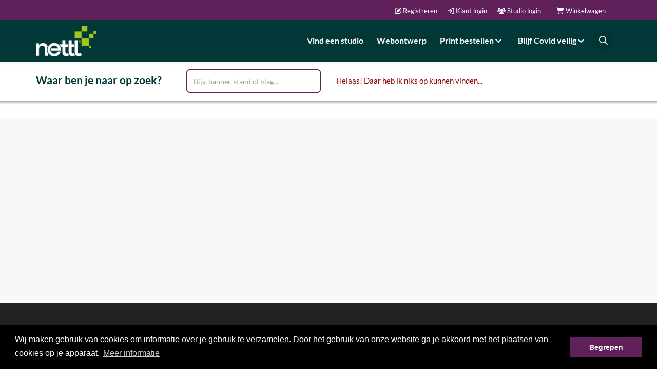

--- FILE ---
content_type: text/html; charset=UTF-8
request_url: https://www.nettl.com/nl/shop/?prodcat[AIRFRESH]=on
body_size: 9762
content:
<!DOCTYPE html>
<html xmlns="http://www.w3.org/1999/xhtml" class="no-js">
<head>
	<title>Product Zoeken | Nettl.com NL</title>
	<!-- meta tags -->
	<meta http-equiv="content-type" content="text/html; charset=utf-8" />

	
	<meta name="title" content="Product Zoeken" />
	<meta name="description" content="Product zoeken voor Nettl prijzen" />
	<meta name="keywords" content="full colour print, snel printen in kleur, creatieve design oplossingen, groot formaat posters, kleur visitekaartjes, folders lage kosten, dezelfde dag afdrukken, goedkope drukwerk, full colour printing, full color posters" />
				<link rel="canonical" href="https://www.nettl.com/nl/shop/" />
		<meta name="copyright" content="Auteursrecht (c) 2026 - Grafenia Operations Ltd" />
	<meta name="author" content="Nettl.com NL" />
	
	<meta name="viewport" content="width=device-width, initial-scale=1">

			<!-- bootstrap scripts -->
		<script src="/global/scripts/mootools/mootools-1.2.5-core-yc.js?1482315649" type="text/javascript" charset="utf-8"></script>
		<script src="/global/scripts/mootools_fix.js?1482315649" type="text/javascript" charset="utf-8"></script>

		<script type="text/javascript">
			$$( 'html' ).removeClass( 'no-js' );
			$$( 'html' ).addClass( 'js' );
		</script>

		<script src="/global/scripts/mootools/mootools-1.2.5.1-more-yc.js?1482315649" type="text/javascript" charset="utf-8"></script>
		<script src="/global/scripts/mootools/mootools-recap-fix.js?1591095955" type="text/javascript" charset="utf-8"></script>
	



	<link href="/global/scripts/autocompleter/Autocompleter.css" media="screen" rel="Stylesheet" type="text/css" />
	<script type="text/javascript" src="/global/scripts/autocompleter/Observer.js?1482315649"></script>
	<script type="text/javascript" src="/global/scripts/autocompleter/Autocompleter.js?1482315649"></script>
	<script type="text/javascript" src="/global/scripts/autocompleter/Autocompleter.Request.js?1482315649"></script>
			<script src="/global/scripts/SqueezeBox/SqueezeBox.js" type="text/javascript" charset="utf-8"></script>
		<script src="/global/scripts/public/clickable_list.js" type="text/javascript" charset="utf-8"></script>

	<link href="/global/scripts/SqueezeBox/assets/SqueezeBox.css" media="screen" rel="Stylesheet" type="text/css" />

			<link rel="shortcut icon" type="image/x-icon" href="https://www.nettl.com/uk/wp-content/uploads/2014/08/nettl-favicon.png" />
<style>
#quick-contact-email { display: none;}
body header#topHead { background-color:  #60205a; }
</style>		
	<script type="text/javascript" src="/global/scripts/public/slideshow.js?1482315649"></script>

	<script type="text/javascript" src="/global/scripts/no_debug.js?1482315649"></script>
	<script src="/global/scripts/application.js?1588252839" type="text/javascript" charset="utf-8"></script>
	<script src="/global/scripts/application-mootools.js?1588252839" type="text/javascript" charset="utf-8"></script>
	<script type="text/javascript">
		window.addEvent( "domready", function () {

			// Set the Language.
			MooTools.lang.setLanguage( 'nl-NL' );
			MooTools.lang.set( 'en-GB', 'cascade', [ 'en-IE', 'en-US' ] );
			MooTools.lang.set( 'en-IE', 'cascade', [ 'en-GB', 'en-US' ] );
			MooTools.lang.set( 'fr-FR', 'cascade', [ 'en-GB', 'en-IE', 'en-US' ] );

			// Not used yet
			$$( 'input.DatePicker' ).each(
				function ( el ) {
					new DatePicker( el );
				}
			);
			if ( jQuery( 'body .alert' ).length > 0 && jQuery( '#wrapper' ).length == 1 ) {
				jQuery( 'body .alert' ).prependTo( jQuery( '#wrapper' ) );
			}
		} );
	</script>
	<script src="/global/scripts/jQuery/jquery-1.8.2.min.js?1482315649" type="text/javascript" charset="utf-8"></script>
	<script type="application/javascript">
		jQuery.noConflict();
		var PdcPageSpinner = new PdcPageSpinnerClass();
	</script>
	<script src="/global/scripts/jQuery/jquery-ui.min.js?1482315649" type="text/javascript" charset="utf-8"></script>
	<script src="/global/scripts/jQuery/jquery.slimscroll.min.js?1482315649" type="text/javascript" charset="utf-8"></script>
	<script src="/global/scripts/bootstrap.min.js?1482315649" type="text/javascript" charset="utf-8"></script>
	<script src="/global/scripts/vue.js?1572867187" type="text/javascript"></script>
	<script type="text/javascript" src="/global/module/common/scripts/PDCCurrency.js?1597305082"></script>

	<!-- styles -->
	<link href="/global/css/bootstrap.min.css?1482315649" rel="stylesheet" />
	<link href="/global/css/jquery-ui.min.css?1482315649" rel="stylesheet" />
	<link href="/global/module/common/css/font-awesome/all.min.css?1656061408" rel="stylesheet" />
	<link href="/global/css/animate.min.css?1482315649" rel="stylesheet" />

	

<script type="text/javascript" src="/global/scripts/iframe-resizer/iframeResizer.contentWindow.min.js?1513771166" type="text/javascript" charset="utf-8"></script>


	<script type="text/javascript">
							/* DEBUG Start UA tracking code for all public pages */
			(function ( i, s, o, g, r, a, m ) {
				i['GoogleAnalyticsObject'] = r;
				i[r] = i[r] || function () {
					(i[r].q = i[r].q || []).push( arguments )
				}, i[r].l = 1 * new Date();
				a = s.createElement( o ),
					m = s.getElementsByTagName( o )[0];
				a.async = 1;
				a.src = g;
				m.parentNode.insertBefore( a, m )
			})( window, document, 'script', '//www.google-analytics.com/analytics.js', 'ga' );

						
			ga(
				'create',
				'UA-54494663-6',
				{
					'cookieDomain': 'www.nettl.com',
									}
			);
			
			ga( 'send', 'pageview' );
			/* DEBUG End UA tracking code for all public pages */

			</script>

	<link rel="stylesheet" type="text/css" href="//cdnjs.cloudflare.com/ajax/libs/cookieconsent2/3.0.3/cookieconsent.min.css" />
	<style>
		.cc-window {
			z-index: 660001;
		}
	</style>
	<script src="//cdnjs.cloudflare.com/ajax/libs/cookieconsent2/3.0.3/cookieconsent.min.js"></script>
	<script>
	window.addEventListener("load", function(){
		window.cookieconsent.hasTransition = false;
		window.cookieconsent.initialise({
			palette: {
				popup: {
					background: "#000"
				},
				button: {
					background: "#60205A",
					text: "white"
				}
			},
			content: {
				message: "Wij maken gebruik van cookies om informatie over je gebruik te verzamelen. Door het gebruik van onze website ga je akkoord met het plaatsen van cookies op je apparaat.",
				dismiss: "Begrepen",
				link: "Meer informatie",
    		href: "/nl/shop/privacy-policy/"
			},
			hasTransition: false
				  	});
	});
	</script>





						<link rel="Stylesheet" media="screen, projection" type="text/css" href="/nl/public/shop/theme_stylesheet.css?m=1702041414" />
				<link rel="Stylesheet" media="screen, projection" type="text/css"
		  href="/nl/brand_stylesheet?styled=1&m=1702041414" />

		

</head>
<body>
	
			<!-- Google tag (gtag.js) -->
		<script async src="https://www.googletagmanager.com/gtag/js?id=G-5VK84FY5RV"></script>
		<script>
		  window.dataLayer = window.dataLayer || [];
		  function gtag(){dataLayer.push(arguments);}
		  gtag('js', new Date());
		  gtag('config', "G-5VK84FY5RV");
		</script>
	
	<div id="fb-root"></div>
	<script>(function(d, s, id) {
	  var js, fjs = d.getElementsByTagName(s)[0];
	  if (d.getElementById(id)) return;
	  js = d.createElement(s); js.id = id;
	  js.src = "//connect.facebook.net/en_GB/sdk.js#xfbml=1&version=v2.3";
	  fjs.parentNode.insertBefore(js, fjs);
	}(document, 'script', 'facebook-jssdk'));</script>


<!--[if lte IE 8]>
	<div class="alert alert-info fade in m-b-15">
		Sorry! Looks like you're using a very old browser or have compatibility mode turned on. Please upgrade to <a href="http://www.mozilla.org">Firefox</a>, <a href="http://www.apple.com/safari">Safari</a> or <a href="http://www.google.com/chrome">Chrome</a>. <span class="close" data-dismiss="alert">×</span>
	</div>
<![endif]-->

	<div id="header"><!-- WEB FONTS -->
<link href="https://fonts.googleapis.com/css?family=Open+Sans:300,400,700,800" rel="stylesheet" type="text/css">

<!-- REVOLUTION SLIDER -->
<link href="https://ssl.nettl.dev/uk/CategoryPages/themes/cumulus/assets//plugins/revolution-slider/css/settings.css?1482315949" rel="stylesheet" type="text/css">

<!-- THEME CSS -->

<!-- Top Bar -->
<header id="topHead">
	<div class="container">
<!-- PHONE/EMAIL -->
	<div class="quick-contact menu_item_font">
				
			</div>
	<!-- /PHONE/EMAIL -->

	
			<div class="pull-right nav signin-dd menu_item_font" id="basket-summary-app" v-bind:class="{ 'active': showBasketSummary}" v-cloak>
			<a href="#" title="Bekijk je winkelwagen" v-on:click="showBasketSummary = !showBasketSummary">
				<i class="fa fa-shopping-cart"></i>
				<span class="hidden-xs">
					{{Object.keys(totals['items']).length == 0 ? 'Winkelwagen' : Object.keys(totals['items']).length + ' producten' }}
				</span>
			</a>

			
			<transition name="fade" v-cloak>
				<div id="basket-dropdown" v-if="showBasketSummary">
					<div class="card" v-if="showBasketSummary">
						<h3>
							<span>Overzicht van winkelwagen</span>
						</h3>
						<i class="fa fa-lg fa-times" v-on:click="showBasketSummary = false" style="position: absolute;top: 10px; right: 10px;cursor:pointer"></i>
						<div v-if="addingToBasket">
							<h2>
								<i class="fa fa-spin fa-lg fa-spinner"></i>
								Toevoegen aan winkelwagen							</h2>
						</div>
						<div v-if="addedToBasket">
							<h2>
								<i class="fa fa-check fa-lg"></i>
								Toegevoegd aan winkelwagen...							</h2>
						</div>
						<div>
							<div v-for="item in totals['items']">
								<div style="display: flex">
									<div style="flex-grow: 2">
										<p class="text-left">
											<span style="color: inherit" v-html="item.name"></span>  x {{item.quantity}}
										</p>
									</div>
									<div style="flex-grow: 1">
										<p class="text-right">{{item.price | currency }}</p>
									</div>
								</div>
								<div v-if="item.voucher" style="font-size: 0.8rem; margin-left: 10px; display:flex;">
									<div style="flex-grow: 2">
										<p class="text-left discounted_price">{{item.voucher.name}}</p>
									</div>
									<div style="flex-grow: 1">
										<p class="text-right discounted_price">{{item.voucher.amount | currency }}</p>
									</div>
								</div>
							</div>

							<hr style="margin:15px 0">

							<div style="display: flex">
								<div style="flex-grow: 2">
									<p class="text-left">
										Totaal									</p>
								</div>
								<div style="flex-grow: 1">
									<p class="text-right">{{subtotal | currency}}</p>
								</div>
							</div>

							<div v-for="(value, rate) in vatTotals">
								<div style="display: flex">
									<div style="flex-grow: 2">
										<p class="text-left">
											BTW @ {{rate}}
										</p>
									</div>
									<div style="flex-grow: 1">
										<p class="text-right">{{value | currency }}</p>
									</div>
								</div>
							</div>

							<div style="display: flex; font-size: 1.1em">
								<div style="flex-grow: 2">
									<p class="text-left">
										<strong>Totaal bestelling</strong>
									</p>
								</div>
								<div style="flex-grow: 1">
									<p class="text-right"><strong>{{total | currency}}</strong></p>
								</div>
							</div>

							<div class="text-right">
								<a class="btn btn-primary" href="/nl/checkout" style="color:white !important; margin-top:20px" v-if="total &gt; 0">
									<i class="fa fa-fw fa-lock" style="color:white !important;"></i> Bestelling afronden									<i class="fa fa-fw fa-arrow-circle-right" style="color:white !important;"></i>
								</a>
								<br>
								<a class="btn btn-link" href="/nl/basket">
									Bekijk winkelwagen <i class="fa fa-fw fa-shopping-cart"></i>
								</a>
							</div>

						</div>
					</div>
				</div>
			</transition>
		</div>
	
			<div class="pull-right nav signin-dd menu_item_font">
			<a href="https://nl.flyerlink.com">
				<i class="fa fa-users"></i>
				<span class="hidden-xs">Studio login</span>
			</a>
		</div>
			<div class="pull-right nav signin-dd menu_item_font">
			<a href="/nl/account/login">
				<i class="fa fa-sign-in"></i>
				<span class="hidden-xs">Klant login</span>
			</a>
		</div>
			<div class="pull-right nav signin-dd menu_item_font">
			<a href="/nl/account/register">
				<i class="fa fa-edit"></i>
				<span class="hidden-xs">Registreren</span>
			</a>
		</div>
	
<script>
	let basketSummaryApp;
	window.addEvent( 'domready', function () {
		let Currency = new PDCCurrency( {
			symbols : {
				html : '€',
				prefix_placement : false			},
			separators : {
				decimal : ',',
				thousand : '.'
			},
			decimal_places : 2
		} );

		basketSummaryApp = new Vue( {
			el : '#basket-summary-app',
			data : {
				totals : {"items":[],"extras":[]},
				vatTotals : {},
				showBasketSummary : false,
				addingToBasket: false,
				addedToBasket: false
			},
			mounted  : function () {
			},
			filters : {
				currency : function ( value ) {
					return Currency.toCurrency( value )
				}
			},
			computed : {
				subtotal : function () {
					let subtotal = 0;
					for ( let basketItem of Object.values( this.totals.items ) ) {
						subtotal += basketItem.price;
						if ( basketItem.voucher ) {
							subtotal += basketItem.voucher.amount;
						}
					}
					for ( let extra of Object.values( this.totals.extras ) ) {
						subtotal += parseFloat( extra.price );
					}
					return subtotal
				},
				vattotal : function () {
					let vattotal = 0;
					for ( let rate in this.vatTotals ) {
						this.vatTotals[rate] = 0;
					}
					for ( let basketItem of Object.values( this.totals.items ) ) {
						let vatRate = basketItem.vat_rate;
						let price = basketItem.price;
						if ( basketItem.voucher ) {
							price += basketItem.voucher.amount;
						}
						if ( !this.vatTotals.hasOwnProperty( vatRate ) ) {
							this.vatTotals[vatRate] = 0;
						}
						let itemVAT = price * vatRate / 100;
						vattotal += itemVAT;
						this.vatTotals[vatRate] += itemVAT;
					}
					for ( let i = 0; i < this.totals.extras.length; i++ ) {
						let itemVAT = parseFloat( this.totals.extras[i].price ) * parseFloat( this.totals.extras[i].vat_rate ) / 100;
						vattotal += itemVAT;
						this.vatTotals[this.totals.extras[i].vat_rate] += itemVAT;
					}
					return vattotal;
				},
				total : function () {
					return parseFloat( this.subtotal ) + parseFloat( this.vattotal );
				}
			},
			methods : {
				add : function ( params ) {
					this.showBasketSummary = true;
					this.addingToBasket = true;
					this.addedToBasket = false;
					params.AjaxRequest = 1;
					jQuery.post( 'https://www.nettl.com/nl/basket/add', params )
						.then( ( response ) => {
							if ( response.status == 0 ) {
								this.addingToBasket = false;
								this.addedToBasket = true;
								this.totals.items = response.data.items;
								setTimeout(function(){
									basketSummaryApp.showBasketSummary = false;
								},10000)
							} else {
								console.error( 'Error adding product to basket ' );
							}
						} );
				}
			}
		} );
	} );
</script>
</div>
</header>
<!-- /Top Bar -->

<!-- TOP NAV -->
<header id="topNav" class="topHead">
	<div class="container">

		<!-- Mobile Menu Button -->
		<button class="btn btn-mobile" data-toggle="collapse" data-target=".nav-main-collapse">
			<i class="fa fa-bars"></i>
		</button>

		<!-- Logo text or image -->
		<a class="logo" href="/nl/">
			<img src="https://ssl2.nettl.dev/uk/branddemand/8F/Nettl-Logo_2019_reversed.png?1691417353" alt="Nettl.com NL">
		</a>

		<!-- Top Nav -->
		<div class="navbar-collapse nav-main-collapse collapse pull-right">
			<nav class="nav-main mega-menu"><ul class="nav nav-pills nav-main scroll-menu" id="header_ul">
					<li class="dropdown mega-menu-item ">
							<a href="/nl/studio-locator" title="Vind een studio">
					Vind een studio				</a>
					</li>
					<li class="dropdown mega-menu-item ">
							<a href="/nl/nettl-one" title="Webontwerp">
					Webontwerp				</a>
					</li>
					<li class="dropdown mega-menu-item mega-menu-fullwidth">
							<a href="/nl/shop" class="dropdown-toggle" title="Print bestellen">
					Print bestellen					<i class="fa fa-angle-down"></i>
				</a>

				<ul class="dropdown-menu">
					<li>
						<div class="mega-menu-content">
							<div class="row">

																	<div class="col-sm-3">
										<ul class="sub-menu">
											<li>
																									<span class="mega-menu-sub-title">MARKETING &amp; PROMOTIE</span>
												
												<ul class="sub-menu">
																											<li>
															<a href="/nl/shop/flyers" title="Flyers" class="menu_item_font">
																<i class="fa fa-fw fa-angle-right"></i>
																Flyers															</a>
														</li>
																											<li>
															<a href="/nl/shop/leaflets" title="Leaflets" class="menu_item_font">
																<i class="fa fa-fw fa-angle-right"></i>
																Leaflets															</a>
														</li>
																											<li>
															<a href="/nl/shop/leaflets-gevouwen" title="Leaflets - gevouwen" class="menu_item_font">
																<i class="fa fa-fw fa-angle-right"></i>
																Leaflets - gevouwen															</a>
														</li>
																											<li>
															<a href="/nl/shop/posters1" title="Posters" class="menu_item_font">
																<i class="fa fa-fw fa-angle-right"></i>
																Posters															</a>
														</li>
																											<li>
															<a href="/nl/shop/brochures" title="Brochures" class="menu_item_font">
																<i class="fa fa-fw fa-angle-right"></i>
																Brochures															</a>
														</li>
																											<li>
															<a href="/nl/shop/kaarten" title="Kaarten" class="menu_item_font">
																<i class="fa fa-fw fa-angle-right"></i>
																Kaarten															</a>
														</li>
																											<li>
															<a href="/nl/shop/kraskaarten" title="Kraskaarten" class="menu_item_font">
																<i class="fa fa-fw fa-angle-right"></i>
																Kraskaarten															</a>
														</li>
																											<li>
															<a href="/nl/shop/more1" title="Bekijk alles..." class="menu_item_font">
																<i class="fa fa-fw fa-angle-right"></i>
																Bekijk alles...															</a>
														</li>
																									</ul>

											</li>
										</ul>
									</div>
																	<div class="col-sm-3">
										<ul class="sub-menu">
											<li>
																									<span class="mega-menu-sub-title">HUISSTIJL &amp; BRANDING</span>
												
												<ul class="sub-menu">
																											<li>
															<a href="/nl/shop/visitekaartjes" title="Visitekaartjes" class="menu_item_font">
																<i class="fa fa-fw fa-angle-right"></i>
																Visitekaartjes															</a>
														</li>
																											<li>
															<a href="/nl/shop/briefpapier" title="Briefpapier" class="menu_item_font">
																<i class="fa fa-fw fa-angle-right"></i>
																Briefpapier															</a>
														</li>
																											<li>
															<a href="/nl/shop/presentatiemappen" title="Presentatiemappen" class="menu_item_font">
																<i class="fa fa-fw fa-angle-right"></i>
																Presentatiemappen															</a>
														</li>
																											<li>
															<a href="/nl/shop/stickers" title="Stickers" class="menu_item_font">
																<i class="fa fa-fw fa-angle-right"></i>
																Stickers															</a>
														</li>
																											<li>
															<a href="/nl/shop/enveloppen" title="Enveloppen" class="menu_item_font">
																<i class="fa fa-fw fa-angle-right"></i>
																Enveloppen															</a>
														</li>
																											<li>
															<a href="/nl/shop/stempels" title="Stempels" class="menu_item_font">
																<i class="fa fa-fw fa-angle-right"></i>
																Stempels															</a>
														</li>
																											<li>
															<a href="/nl/shop/kalenders" title="Kalenders" class="menu_item_font">
																<i class="fa fa-fw fa-angle-right"></i>
																Kalenders															</a>
														</li>
																											<li>
															<a href="/nl/shop/more" title="Bekijk alles..." class="menu_item_font">
																<i class="fa fa-fw fa-angle-right"></i>
																Bekijk alles...															</a>
														</li>
																									</ul>

											</li>
										</ul>
									</div>
																	<div class="col-sm-3">
										<ul class="sub-menu">
											<li>
																									<span class="mega-menu-sub-title">PROMO &amp; GIVEAWAYS</span>
												
												<ul class="sub-menu">
																											<li>
															<a href="/nl/shop/mokken" title="Mokken" class="menu_item_font">
																<i class="fa fa-fw fa-angle-right"></i>
																Mokken															</a>
														</li>
																											<li>
															<a href="/nl/shop/onderzetters" title="Onderzetters" class="menu_item_font">
																<i class="fa fa-fw fa-angle-right"></i>
																Onderzetters															</a>
														</li>
																											<li>
															<a href="/nl/shop/magneten" title="Magneten" class="menu_item_font">
																<i class="fa fa-fw fa-angle-right"></i>
																Magneten															</a>
														</li>
																											<li>
															<a href="/nl/shop/luchtverfrissers" title="Luchtverfrissers" class="menu_item_font">
																<i class="fa fa-fw fa-angle-right"></i>
																Luchtverfrissers															</a>
														</li>
																											<li>
															<a href="/nl/shop/badges" title="Naambadges" class="menu_item_font">
																<i class="fa fa-fw fa-angle-right"></i>
																Naambadges															</a>
														</li>
																											<li>
															<a href="/nl/shop/muismatten" title="Muismatten" class="menu_item_font">
																<i class="fa fa-fw fa-angle-right"></i>
																Muismatten															</a>
														</li>
																											<li>
															<a href="/nl/shop/rugtasjes" title="Rugtasjes" class="menu_item_font">
																<i class="fa fa-fw fa-angle-right"></i>
																Rugtasjes															</a>
														</li>
																											<li>
															<a href="/nl/shop/more2" title="Bekijk alles..." class="menu_item_font">
																<i class="fa fa-fw fa-angle-right"></i>
																Bekijk alles...															</a>
														</li>
																									</ul>

											</li>
										</ul>
									</div>
																	<div class="col-sm-3">
										<ul class="sub-menu">
											<li>
																									<span class="mega-menu-sub-title">BEURSWANDEN &amp; FABRICS</span>
												
												<ul class="sub-menu">
																											<li>
															<a href="/nl/shop/banners" title="Banners" class="menu_item_font">
																<i class="fa fa-fw fa-angle-right"></i>
																Banners															</a>
														</li>
																											<li>
															<a href="/nl/shop/fabric-booths" title="Stands" class="menu_item_font">
																<i class="fa fa-fw fa-angle-right"></i>
																Stands															</a>
														</li>
																											<li>
															<a href="/nl/shop/beurswanden" title="Wanden" class="menu_item_font">
																<i class="fa fa-fw fa-angle-right"></i>
																Wanden															</a>
														</li>
																											<li>
															<a href="/nl/shop/flags" title="Vlaggen" class="menu_item_font">
																<i class="fa fa-fw fa-angle-right"></i>
																Vlaggen															</a>
														</li>
																											<li>
															<a href="/nl/shop/meubels" title="Meubels" class="menu_item_font">
																<i class="fa fa-fw fa-angle-right"></i>
																Meubels															</a>
														</li>
																											<li>
															<a href="/nl/shop/tafelkleden" title="Tafelkleden" class="menu_item_font">
																<i class="fa fa-fw fa-angle-right"></i>
																Tafelkleden															</a>
														</li>
																											<li>
															<a href="/nl/shop/fabric-per-m" title="Fabric m2" class="menu_item_font">
																<i class="fa fa-fw fa-angle-right"></i>
																Fabric m2															</a>
														</li>
																											<li>
															<a href="/nl/shop/more3" title="Bekijk alles..." class="menu_item_font">
																<i class="fa fa-fw fa-angle-right"></i>
																Bekijk alles...															</a>
														</li>
																									</ul>

											</li>
										</ul>
									</div>
								
							</div>
						</div>
					</li>
				</ul>

					</li>
					<li class="dropdown mega-menu-item ">
							<a href="/nl/social-distancing" class="dropdown-toggle" title="Blijf Covid veilig">
					Blijf Covid veilig					<i class="fa fa-angle-down"></i>
				</a>

				<ul class="dropdown-menu">
					<li>
						<div class="mega-menu-content">
							<div class="row">

																	<div class="col-sm-12">
										<ul class="sub-menu">
											<li>
												
												<ul class="sub-menu">
																											<li>
															<a href="/nl/shop/afzethekken" title="Afzethekken" class="menu_item_font">
																<i class="fa fa-fw fa-angle-right"></i>
																Afzethekken															</a>
														</li>
																											<li>
															<a href="/nl/shop/kliklijsten" title="Losstaande (klik)lijsten" class="menu_item_font">
																<i class="fa fa-fw fa-angle-right"></i>
																Losstaande (klik)lijsten															</a>
														</li>
																											<li>
															<a href="/nl/shop/magneetstickers" title="Magneetstickers" class="menu_item_font">
																<i class="fa fa-fw fa-angle-right"></i>
																Magneetstickers															</a>
														</li>
																											<li>
															<a href="/nl/shop/mondkapjes" title="Mondkapjes" class="menu_item_font">
																<i class="fa fa-fw fa-angle-right"></i>
																Mondkapjes															</a>
														</li>
																											<li>
															<a href="/nl/shop/preventieschermen" title="Preventieschermen" class="menu_item_font">
																<i class="fa fa-fw fa-angle-right"></i>
																Preventieschermen															</a>
														</li>
																											<li>
															<a href="/nl/shop/pylonborden" title="Pylonborden" class="menu_item_font">
																<i class="fa fa-fw fa-angle-right"></i>
																Pylonborden															</a>
														</li>
																											<li>
															<a href="/nl/shop/routing" title="Routing" class="menu_item_font">
																<i class="fa fa-fw fa-angle-right"></i>
																Routing															</a>
														</li>
																											<li>
															<a href="/nl/shop/vloerstickers" title="Vloerstickers - Rond" class="menu_item_font">
																<i class="fa fa-fw fa-angle-right"></i>
																Vloerstickers - Rond															</a>
														</li>
																											<li>
															<a href="/nl/shop/vloerstickers1" title="Vloerstickers - Rechthoekig" class="menu_item_font">
																<i class="fa fa-fw fa-angle-right"></i>
																Vloerstickers - Rechthoekig															</a>
														</li>
																											<li>
															<a href="/nl/shop/videoschermen" title="Videoschermen" class="menu_item_font">
																<i class="fa fa-fw fa-angle-right"></i>
																Videoschermen															</a>
														</li>
																									</ul>

											</li>
										</ul>
									</div>
								
							</div>
						</div>
					</li>
				</ul>

					</li>
		<li class="search">
		<style>
		.ui-widget.ui-autocomplete.ui-front.ui-menu {
		background-color: white !important;
	}
		.ui-menu .ui-menu-item{
		background-color: white;
	}

	.ui-menu .ui-state-focus {
		background-color:#f8f8f8;
		border: none;
		border-radius: 0;
	}

	.product-search-form button i.fa {
		color: white;
	}

	.product-box-dialog.ui-dialog-content {
		text-align: center;
		padding: 35px !important;
	}


	.ui-dialog .ui-dialog-titlebar, .ui-dialog .ui-dialog-content, .ui-dialog .ui-dialog-title {
		background: none !important;
	}

	.ui-dialog-titlebar{
		text-align: center;
	}
</style>

<form method="get" action="/nl/shop/" class="form-inline product-search-form pull-right">
	<div class="input-group">
		<input type="text" class="form-control product-search-autocomplete menu_item_font" name="keywords" placeholder="Product zoeken">
		<span class="input-group-btn">
			<button class="btn btn-primary"><i class="fa fa-search"></i></button>
		</span>
	</div>
</form>	</li>
</ul>
<script>
	jQuery( window ).ready( function () {
		jQuery( 'li.search' ).click( function () {
			jQuery( 'li.search input' ).focus();
		} );
	});
</script>





<!-- Product search autocomplete stuff -->
<div class="product-box-dialog" style="display: none">
	<i class="fa fa-spin fa-4x fa-spinner-third"></i>
</div>

<script>
	var tags = [];

	var searchTags = function ( request, response ) {
		var matches = [];
		var searchTerm = request.term.toLowerCase();
		for ( var i = 0; i < tags.length; i++ ) {
			if ( tags[i].name.toLowerCase().indexOf( searchTerm ) !== -1 ) {
				matches.push( tags[i] );
			}
		}

		matches.sort( function ( x, y ) {
			//  x is an exact match
			if ( x.name.toLowerCase() == searchTerm ) {
				return -1;
			}

			//  y is an exact match
			if ( y.name.toLowerCase() == searchTerm ) {
				return 1;
			}

			//  Rank the rest in order of category, group, tag, product
			var x_type_rank = 0;
			if ( x.type == "category" ) {
				x_type_rank = 1;
			} else if ( x.type == "group" ) {
				x_type_rank = 2;
			} else if ( x.type != "product" ) { // ie, it's a tag
				x_type_rank = 3;
			} else {
				x_type_rank = 4;
			}

			var y_type_rank = 0;
			if ( y.type == "category" ) {
				y_type_rank = 1;
			} else if ( y.type == "group" ) {
				y_type_rank = 2;
			} else if ( y.type != "product" ) { // ie, it's a tag
				y_type_rank = 3;
			} else {
				y_type_rank = 4;
			}

			if ( x_type_rank < y_type_rank ) {
				return -1;
			} else if ( x_type_rank > y_type_rank ) {
				return 1;
			}


			//  Order by salesrank - things with sales ranks come first
			if ( x.salesrank && !y.salesrank ) {
				return -1;
			} else if ( y.salesrank && !x.salesrank ) {
				return -1;
			}

			if ( x.salesrank < y.salesrank ) {
				return -1;
			} else if ( x.salesrank > y.salesrank ) {
				return 1;
			}


			// x matches nearer the start
			if ( x.name.toLowerCase().indexOf( searchTerm ) < 
			     y.name.toLowerCase().indexOf( searchTerm ) ) {
				return -1;
			}

			// y matches nearer the start
			if ( y.name.toLowerCase().indexOf( searchTerm ) < 
			     x.name.toLowerCase().indexOf( searchTerm ) ) {
				return 1;
			}

			return 0;
		});

		//  Return just the first 10 options
		if ( matches.length > 10 ) {
			matches = matches.slice( 0, 10 );
		}

		response( matches );
	};

	jQuery.ui.autocomplete.prototype._renderItem = function ( ul, item ) {
		// Bold font for categories

					return jQuery( "<li>" )
				.append( jQuery( "<a>" ).html( item.type == 'category' ? '<strong>' + item.label  + '' : item.label ) )
				.appendTo( ul );
			};



	jQuery( window ).ready( function () {
		jQuery.getJSON( "/nl/product-search-autocomplete-data", function( data ) {
			//  Set the global tags variable
			tags = data;

			jQuery( '.product-search-autocomplete' ).autocomplete( {
				source : searchTags,
				autoFocus : true,
				select : function ( event, ui ) {
					jQuery( '.product-box-dialog' ).first().dialog( {
						resizable : false,
						closeOnEscape: false,
						dialogClass : "no-close",
						modal : true,
						title : "Beste prijzen zoeken..."					});

					if ( ui.item.type == 'product' && ui.item.slug ) {
						console.log( "product" );
						setTimeout( function() { window.location = '/nl/shop/prices/' + ui.item.slug; }, 1 );
						return;
					}

					if ( ui.item.type == 'group' && ui.item.slug ) {
						console.log( "group" );
						setTimeout( function() { window.location = '/nl/shop/prices/' + ui.item.slug; }, 1 );
						return;
					}

					if ( ui.item.type == 'colour' && ui.item.id ) {
						console.log( "colour" );
						setTimeout( function() { window.location = '/nl/shop/?websitecolour_id[' + ui.item.id + ']'; }, 1 );
						return;
					}

					if ( ui.item.type == 'size' && ui.item.id ) {
						console.log( "size" );
						setTimeout( function() { window.location = '/nl/shop/?templatesize_id[' + ui.item.id + ']'; }, 1 );
						return;
					}

					if ( ui.item.type == 'category' && ui.item.code ) {
						console.log( "category" );
						setTimeout( function() { window.location = '/nl/shop/?prodcat[' + ui.item.code + ']=on'; }, 1 );
						return;
					}

					jQuery( '.product-search-autocomplete' ).val( ui.item.value );
					jQuery( '.product-search-autocomplete' ).first().parents( 'form' ).first().submit();
				}
			});
		});
	});
</script>
</nav>
		</div>
		<!-- /Top Nav -->

	</div>
</header>

<span id="header_shadow"></span>
<!-- /TOP NAV -->
</div>
<link href="assets/plugins/egorkhmelev-jslider/css/_pack.css" rel="stylesheet" type="text/css">

<!-- WRAPPER -->
<div id="wrapper">

	<div></div>

	<div id="shop" class="force-page-color">

		<!-- PAGE TITLE -->
		<header id="page-title">
			<div class="container">
				<ul class="breadcrumb hidden">
					<li><a href="/nl/shop/"> Producten</a></li>
					<li class="active"></li>
				</ul>
			</div>
		</header>

		<section class="container" id="products-search">

			<div id="product_search_placeholder" class="row"><style>
	@media only screen and (min-width: 768px) {
		.item-box {
			height: 430px;
		}
	}

	.quicksearch-navbar.navbar.navbar-fixed-top {
		box-shadow: 0 0 4px 3px #acadb2;
		transition: all 0.4s ease 0s;
		background: #FFFFFF;
	}

	.quicksearch input, .quicksearch input:focus {
		border: 2px solid #60205A;
	}

	.small-heading {
		font-size: 1.4em;
	}

	/* Limit element-item links to 2 lines */
	.item-box-desc div.link-wrapper {
		max-height: 4em;
	}
	#no-results{
		line-height: 45px;
		color: darkred;
	}

			nav.navbar {
			padding-top: 135px;
			padding-bottom: 10px;
		}
	</style>
<nav class="quicksearch-navbar navbar navbar-default navbar-fixed-top">
	<div class="container">
		<div class="row">
			<div class="col-sm-6 col-md-3" style="margin-top: 5px">
				<h2 class="small-heading">Waar ben je naar op zoek?</h2>
			</div>
			<div class="col-sm-3 quicksearch">
				<input class="form-control" id="quicksearch" placeholder="Bijv. banner, stand of vlag..." value="">
			</div>
			<div class="col-sm-6">
				<span id="no-results" style="display: none;">
					Helaas! Daar heb ik niks op kunnen vinden...				</span>
			</div>
		</div>
	</div>
</nav>
<div class="col-sm-12" id="isotope-results">
	<div class="isotope row">
			</div>
	<br>
	<div class="col-sm-12">
		<a href="#" id="show-more" style="display: none">Meer producten laden...</a>
	</div>
</div>
<script src="https://ssl2.nettl.dev/uk/CategoryPages/themes/cumulus/assets/js/isotope.pkgd.min.js?1490873114"></script>
<script>
	jQuery( document ).ready( function ( $ ) {
		var qsRegex = "";
		var tags = null;
		var maxResults = 100;
		var resultsCount;
		var typed = false;

		// init Isotope
		var $container = $( '.isotope' ).isotope( {
			itemSelector : '.element-item',
			layoutMode : 'fitRows',
			filter : function () {
				if ( resultsCount >= maxResults ) {
					return false;
				}
				if ( !qsRegex ) {
					return true;
				}
				var elementTags = tags[$( this ).attr( 'data-index' )];
				var matches = false;
				var $isotopeElement = $( this );
				$.each( elementTags, function ( i, el ) {
					if ( el.name.match( qsRegex ) ) {
						matches = true;
						var urlParam = el.url_param;
						$isotopeElement.find( 'a' ).each( function ( i, el ) {
							$( el ).attr( 'href', $( el ).attr( 'href' ).split( '?' )[0] + urlParam );
						} );
						resultsCount++;
						return false; // exits the $.each loop
					}
				} );
				if ( !matches ) {
					$isotopeElement.find( 'a' ).each( function ( i, el ) {
						// Remove the url param if no matches
						$( el ).attr( 'href', $( el ).attr( 'href' ).split( '?' )[0] );
					} )
				}

				return matches;
			}
		} ).on( 'layoutComplete', function ( event, filteredItems ) {
			if ( filteredItems.length == maxResults ) {
				$( '#show-more' ).show();
			} else {
				$( '#show-more' ).hide();
			}
			if ( filteredItems == 0 ) {
				$( '#no-results' ).show();
				qsRegex = new RegExp( '.' );
				typed = false;
				$container.isotope();
			} else if ( typed ) {
				$( '#no-results' ).hide();
			}
		} );

		function searchFilter() {
			typed = true;
			resultsCount = 0;
			var quicksearch = $quicksearch.val().trim().replace( ' ', '|' );
			if ( quicksearch ) {
				qsRegex = new RegExp( '(' + quicksearch + ')', 'gi' );
			}
			$container.isotope();
		}

		// use value of search field to filter
		var $quicksearch = $( '#quicksearch' ).keyup( debounce( searchFilter ) );

		$( '#show-more' ).click( function () {
			maxResults = 999;
			searchFilter();
			this.hide();
			return false;
		} );

		searchFilter();
		var xPos = $( '.quicksearch-navbar' ).offset().top;
		$( window ).scroll( function () {
			if ( $( window ).scrollTop() == 0 ) {
				$( '.quicksearch-navbar' ).css( {'padding-top' :  '135px'} );
			} else {
				$( '.quicksearch-navbar' ).css( {'padding-top' :  '115px'} );
			}
		} );

		$('[data-toggle="popover"]').popover({html:true});
	} );

	// debounce so filtering doesn't happen every millisecond
	function debounce( fn, threshold ) {
		var timeout;
		return function debounced() {
			if ( timeout ) {
				clearTimeout( timeout );
			}
			function delayed() {
				fn();
				timeout = null;
			}

			setTimeout( delayed, threshold || 100 );
		}
	}
</script></div>

		</section>

	</div>
</div>
<!-- /WRAPPER -->
<div id="footer"><!-- JAVASCRIPT FILES -->
<!-- shop price slider -->
<script type="text/javascript" src="https://ssl2.nettl.dev/uk/CategoryPages/themes/cumulus/assets//plugins/egorkhmelev-jslider/js/_pack.js?1482315949"></script>

<script type="text/javascript" src="https://ssl2.nettl.dev/uk/CategoryPages/themes/cumulus/assets//plugins/jquery.easing.1.3.js?1482315949"></script>
<script type="text/javascript" src="https://ssl2.nettl.dev/uk/CategoryPages/themes/cumulus/assets//plugins/jquery.appear.js?1482315949"></script>

<script>
	window.addEvent('domready', function(){
		$$('.item-box').addEvent('click', function(){
			var link = $(this).getElement('h4 a');
			if (link)
				document.location = link.href;
		})
	});
</script>

<script type="text/javascript" src="https://ssl2.nettl.dev/uk/CategoryPages/themes/cumulus/assets//js/scripts.js?1692820896"></script>

<!-- REVOLUTION SLIDER -->
<script type="text/javascript" src="https://ssl2.nettl.dev/uk/CategoryPages/themes/cumulus/assets//plugins/revolution-slider/js/jquery.themepunch.tools.min.js?1482315949"></script>
<script type="text/javascript" src="https://ssl2.nettl.dev/uk/CategoryPages/themes/cumulus/assets//plugins/revolution-slider/js/jquery.themepunch.revolution.min.js?1482315949"></script>
<script type="text/javascript" src="https://ssl.nettl.dev/uk/CategoryPages/themes/cumulus/assets//js/slider_revolution.js?1482315949"></script>
<!-- FOOTER -->
<footer id="x-the-footer">

	<!-- footer content -->
	<div class="footer-content">
		<div class="container">

			<div class="row"><div class="footer-column  col-md-3"><h4>Ontwerp &amp; Print</h4><ul><li><a href="/nl/shop/products">Productkiezer</a></li></ul></div><div class="footer-column  col-md-3"><h4>Help &amp; Ondersteuning</h4><ul><li><a href="/nl/studio-locator">Vind een studio</a></li><li><a href="/nl/studios">Studio's</a></li></ul></div><div class="footer-column  col-md-3"><h4>Juridisch</h4><ul><li><a href="/nl/shop/terms--conditions">Algemene voorwaarden</a></li><li><a href="/nl/shop/privacy-policy">Privacybeleid</a></li><li><a href="/nl/shop/email-policy">E-mailbeleid</a></li><li><a href="/nl/shop/refund-policy">Restitutiebeleid</a></li><li><a href="/nl/shop/terms-of-use">Gebruiksvoorwaarden</a></li></ul></div><div class="footer-column  col-md-3"><h4>Handige Links</h4><ul><li><a href="/nl/nl/nettl-one">Websites</a></li><li><a href="/nl/nl/seo">SEO</a></li><li><a href="/nl/nl/blog">Blog</a></li></ul></div></div>

		</div>
	</div>
	<!-- footer content -->

</footer>
<!-- /FOOTER -->
</div>



</body>
</html>


--- FILE ---
content_type: text/css;charset=UTF-8
request_url: https://www.nettl.com/nl/public/shop/theme_stylesheet.css?m=1702041414
body_size: 25330
content:
button::-moz-focus-inner,input::-moz-focus-inner{border:0;padding:0}button{background:0;border:0;margin:0;padding:0;cursor:pointer}img{border:0;vertical-align:top}input:-webkit-autofill{color:#fff !important}textarea{resize:none}textarea,input,button,*:focus{outline:none !important}textarea{resize:vertical}select{border:2px solid #e5e7e9;border-radius:6px;height:3.5em;line-height:3.5em;padding:12px;outline:0}input[type="radio"],input[type="checkbox"]{display:inline-block;cursor:pointer;width:15px;height:15px;border:0}iframe,fieldset{border:0;margin:0;padding:0}audio,canvas,img,video{vertical-align:middle}p{display:block;-webkit-margin-before:1em;-webkit-margin-after:1em;-webkit-margin-start:0;-webkit-margin-end:0}a,a:focus,a:hover,a:active{outline:0;cursor:pointer}::-webkit-input-placeholder{color:#999}:-moz-placeholder{color:#999}::-moz-placeholder{color:#999}:-ms-input-placeholder{color:#999}::selection{color:#000;background:#ccc;text-shadow:none}::-moz-selection{color:#000;background:#ccc;text-shadow:none}.animate_from_bottom{opacity:0;bottom:-50px;padding-left:0;position:relative}.animate_from_left{opacity:0;left:-80px;padding-right:0;position:relative}.animate_from_right{opacity:0;right:-80px;padding-left:0;position:relative}.animate_fade_in{opacity:0;right:0;position:relative;padding-left:0}p,ol li,ul li{color:#7e8998}pre{color:#666;padding:16px;font-size:12px;line-height:16px;padding-bottom:15px;font-family:'Open Sans',sans-serif;background:url('[data-uri]') repeat;border:#ccc 2px solid;box-shadow:#ccc 0 0 6px;-webkit-border-radius:0;-moz-border-radius:0;border-radius:0}.fsize11{font-size:11px !important;line-height:15px !important}.fsize12{font-size:12px !important;line-height:16px !important}.fsize13{font-size:13px !important;line-height:17px !important}.fsize14{font-size:14px !important;line-height:18px !important}.fsize15{font-size:15px !important;line-height:19px !important}.fsize16{font-size:16px !important;line-height:20px !important}.fsize17{font-size:17px !important;line-height:23px !important}.fsize18{font-size:18px !important;line-height:24px !important}.fsize19{font-size:19px !important;line-height:25px !important}.fsize20{font-size:20px !important;line-height:26px !important}.fsize26{font-size:26px !important;line-height:30px !important}.fsize30{font-size:30px !important;line-height:36px !important}.fsize40{font-size:40px !important;line-height:46px !important}.font300{font-weight:300 !important}.font400{font-weight:400 !important}.font600{font-weight:600 !important}.font700{font-weight:700 !important}.padding3{padding:3px 0 !important}.padding6{padding:6px 0 !important}.padding8{padding:8px 0 !important}.padding10{padding:10px 0 !important}.padding20{padding:20px 0 !important}.padding30{padding:30px 0 !important}.padding40{padding:40px 0 !important}.padding50{padding:50px 0 !important}.padding60{padding:50px 0 !important}.padding70{padding:70px 0 !important}.padding80{padding:80px 0 !important}.padding90{padding:90px 0 !important}.padding100{padding:100px 0 !important}.margin-top10{margin-top:10px}.margin-top20{margin-top:20px}.margin-top30{margin-top:30px}.margin-top40{margin-top:40px}.margin-top50{margin-top:50px}.margin-top60{margin-top:60px}.margin-top80{margin-top:80px}.margin-top100{margin-top:100px}.margin-top130{margin-top:130px}.margin-top150{margin-top:150px}.margin-top180{margin-top:180px}.margin-top200{margin-top:200px}.margin-bottom10{margin-bottom:10px}.margin-bottom20{margin-bottom:20px}.margin-bottom30{margin-bottom:30px}.margin-bottom40{margin-bottom:40px}.margin-bottom50{margin-bottom:50px}.margin-bottom60{margin-bottom:60px}.margin-bottom80{margin-bottom:80px}.margin-bottom100{margin-bottom:100px}.margin-bottom130{margin-bottom:130px}.margin-bottom150{margin-bottom:150px}.margin-bottom180{margin-bottom:180px}.margin-bottom200{margin-bottom:200px}.radius3{-webkit-border-radius:3px;-moz-border-radius:3px;border-radius:3px}.radius6{-webkit-border-radius:6px;-moz-border-radius:6px;border-radius:6px}.radius8{-webkit-border-radius:8px;-moz-border-radius:8px;border-radius:8px}.fixed{position:fixed !important}.relative{position:relative !important}.nopadding{padding:0 !important}.nopadding-left{padding-left:0 !important}.nopadding-right{padding-right:0 !important}.nopadding-top{padding-top:0 !important}.nopadding-bottom{padding-bottom:0 !important}.nomargin{margin:0 !important}.nomargin-left{margin-left:0 !important}.nomargin-right{margin-right:0 !important}.nomargin-top{margin-top:0 !important}.nomargin-bottom{margin-bottom:0 !important}.noborder{border:0 !important}.noradius{-webkit-border-radius:0 !important;-moz-border-radius:0 !important;border-radius:0 !important}.absolute{position:absolute !important}.lowercase{text-transform:lowercase}.uppercase{text-transform:uppercase}.no-text-transform{text-transform:none !important}.italic{font-style:italic}.pointer{cursor:pointer}.block{display:block !important}.bold{font-weight:bold !important}.fullwidth{width:100% !important}.halfwidth{width:50% !important}.container{position:relative}i.fa{text-decoration:none !important}.justify{text-align:justify}.btn i.fa{padding-right:10px}.btn-margin-top{margin-top:30px}.text-underline{text-decoration:underline}.nowrap{white-space:nowrap !important}.wrap{white-space:normal !important}.transparent{background:transparent !important}.color-white{color:#fff !important}.hover-scale{-webkit-transition:all .2s;-moz-transition:all .2s;-o-transition:all .2s;transition:all .2s}.hover-scale:hover{-webkit-transform:scale(1.1);-moz-transform:scale(1.1);-o-transform:scale(1.1);transform:scale(1.1)}form .input-group-btn .btn i.fa{padding-right:0}.label a,.label a:hover,a.label,a.label:hover{color:#fff}a.social{display:inline-block;width:36px;height:36px;line-height:38px;font-size:20px;text-align:center;background:rgba(0,0,0,0.3);color:#fff;margin:10px 1px;text-decoration:none;-webkit-transition:all .2s;-moz-transition:all .2s;-o-transition:all .2s;transition:all .2s}a.social.fa-twitter:hover{background:#41b7d8 !important;color:#fff !important}a.social.fa-facebook:hover{background:#3b5997 !important;color:#fff !important}a.social.fa-google-plus:hover{background:#d64937 !important;color:#fff !important}a.social.fa-linkedin:hover{background:#0073b2 !important;color:#fff !important}a.social.fa-vimeo-square:hover{background:#388fc5 !important;color:#fff !important}a.social.fa-youtube-square:hover{background:#a40f09 !important;color:#fff !important}a.social.fa-flickr:hover{background:#ff0084 !important;color:#fff !important}a.social.fa-pinterest:hover{background:#cb2027 !important;color:#fff !important}a.social.fa-skype:hover{background:#00aff0 !important;color:#fff !important}a.social.fa-rss:hover{background:#e0812a !important;color:#fff !important}a.social.default:hover{background:#37353a !important;color:#fff !important}a.social.rounded{width:35px;height:35px;line-height:37px}.btn-facebook,.btn-twitter,.btn-google-plus{font-size:14px !important;height:40px;line-height:40px;display:inline-block;text-decoration:none !important;margin-bottom:3px}.btn-facebook i.fa,.btn-twitter i.fa,.btn-google-plus i.fa{font-size:23px;float:left;height:40px;line-height:40px;padding:0;margin:0 10px 0 0;width:40px;text-align:center;position:relative;border-right:rgba(255,255,255,0.2) 1px solid}.btn-facebook{background:#3b5997;color:#fff !important}.btn-twitter{background:#41b7d8;color:#fff !important}.btn-google-plus{background:#d64937;color:#fff !important}.btn-facebook:hover{background:#37548e}.btn-twitter:hover{background:#33b0d5}.btn-google-plus:hover{background:#c43c28}h2.page-header,h2.page-header a,h3.page-header,h3.page-header a{color:#ccc}.overlay{background:rgba(0,0,0,0.2);position:absolute;left:0;right:0;top:0;bottom:0;-webkit-transition:all 1s;-moz-transition:all 1s;-o-transition:all 1s;transition:all 1s}.parallax>.overlay{background:0}.overlay.gray{background:rgba(33,33,33,0.9) !important}.rounded{-webkit-border-radius:50%;-moz-border-radius:50%;border-radius:50%}section.margin{margin:60px 0}section.margin-top{margin-top:60px}section.margin-bottom{margin-bottom:60px}section.paddings{padding:60px 0}.styleBackground h1,.styleBackground h2,.styleBackground h3,.styleBackground h4,.styleBackground h5,.styleBackground h6,.styleBackground p,.styleBackground .btn{color:#fff}.cover{margin:60px 0;position:relative;background-position:0 0;background-repeat:no-repeat;background-size:100% auto;width:100%;padding:110px 0}ul.star-rated{margin-bottom:0}ul.star-rated,ul.list-style-none{clear:both;display:inline-block;margin:;padding:0;list-style:none}ul.star-rated li{float:left;padding:0 2px}ul.star-rated.pointer li{cursor:pointer}ul.list-icon{margin:0 0 10px 25px;padding:0}ul.list-icon li{list-style:none}ul.list-icon li:before{display:inline-block;height:18px;width:18px;line-height:18px;font-family:FontAwesome;content:' ';float:left;margin:3px 0 0 -25px;font-style:normal;font-weight:normal;text-decoration:inherit;text-align:center;-webkit-border-radius:18px;-moz-border-radius:18px;border-radius:18px}ul.list-icon.circle li:before{color:#fff;background-color:#333}ul.list-icon.star li:before{content:'\f005'}ul.list-icon.star-o li:before{content:'\f006'}ul.list-icon.check li:before{content:'\f00c'}ul.list-icon li.check:before{content:'\f00c'}ul.list-icon.check-square li:before{content:'\f14a'}ul.list-icon li.check-square:before{content:'\f14a'}ul.list-icon.check-circle li:before{content:'\f058'}ul.list-icon li.check-circle:before{content:'\f058'}ul.list-icon.times li:before{content:'\f00d'}ul.list-icon li.times:before{content:'\f00d'}ul.list-icon li.x:before{content:'\f00d';color:#ccc}ul.list-icon.ban li:before{content:'\f05e'}ul.list-icon.dot-circle li:before{content:'\f192'}ul.list-icon.exclamation-circle li:before{content:'\f06a'}ul.list-icon.icon-circle li:before{content:'\f05a'}ul.list-icon.heart-o li:before{content:'\f08a'}ul.list-icon.heart li:before{content:'\f004'}ul.list-icon.angle-right li:before{content:'\f105'}.breaknews-ticker{text-align:left !important;white-space:normal !important;display:block !important;font-size:13px;line-height:20px}.bs-callout{clear:both;position:relative;overflow:hidden;background:#ddd;margin:60px 0;padding:36px 0;-webkit-border-radius:6px;-moz-border-radius:6px;border-radius:6px}.bs-callout.whiteBg{background:#fff !important}.bs-callout h1,.bs-callout h2,.bs-callout h3{margin:0;text-transform:none;line-height:30px}.bs-callout.margin-top{margin:60px 0 0 0}.bs-callout.margin-bottom{margin:0 0 60px 0}.bs-callout.margin-footer{margin:0 0 -60px 0}.bs-callout.styleBackground{padding:50px 0}.bs-callout .btn{margin:0 20px}h1,h2,h3,h4,h5,h6{margin:0;color:#333;font-family:'Open Sans';font-weight:300}h1{font-size:3em;line-height:44px;margin:0 0 44px 0}h2{font-size:2.2em;font-weight:300;line-height:42px;margin:0 0 32px 0}h3{color:#CCC;font-size:1.8em;font-weight:300;letter-spacing:normal;line-height:24px;margin:0 0 32px 0}h4{color:#CCC;font-size:1.4em;font-weight:400;letter-spacing:normal;line-height:27px;margin:0 0 14px 0}h5{color:#CCC;font-size:1em;font-weight:400;letter-spacing:normal;line-height:18px;margin:0 0 14px 0}h6{color:#333;font-size:1em;font-weight:400;letter-spacing:normal;line-height:18px;margin:0 0 14px 0}h1 span.subtitle,h2 span.subtitle,h3 span.subtitle{display:block;font-size:15px;padding:0;margin:-10px 0 0 0}p{line-height:22px;margin:0 0 20px}p.featured{font-size:1.6em;line-height:1.5em;font-weight:200}p.drop-caps:first-child:first-letter {float:left;font-size:75px;line-height:60px;padding:4px;margin-right:5px;margin-top:5px;font-family:Georgia}p.drop-caps.secundary:first-child:first-letter {background-color:#CCC;color:#FFF;padding:6px;margin-right:5px;-webkit-border-radius:4px;-moz-border-radius:4px;border-radius:4px}cite:after{content:'\00A0 \2014'}cite:before{content:'\2014 \00A0'}blockquote{border-left:5px solid #CCC;font-size:1.3em;font-style:normal;margin:25px 0 25px 12px;padding:0 0 0 25px;position:relative}blockquote p{margin:0;padding:0}blockquote cite{display:block;font-size:.75em;color:#9ca6b4}.progress{overflow:visible;background:#fafafa;height:6px;-webkit-border-radius:6px;-moz-border-radius:6px;border-radius:6px}.progress-bar{position:relative;-webkit-box-shadow:none;-moz-box-shadow:none;box-shadow:none;-webkit-border-radius:6px;-moz-border-radius:6px;border-radius:6px}span.progress-bar-tooltip{padding:4px 8px;background-color:#2e363f;color:#FFF;line-height:15px;font-size:11px;display:block;position:absolute;top:-28px;right:5px;-o-border-radius:3px;filter:alpha(opacity=0);opacity:0;-webkit-border-radius:3px;-moz-border-radius:3px;border-radius:3px}span.progress-bar-tooltip:after{border-color:#2e363f transparent;border-style:solid;border-width:5px 5px 0;bottom:-5px;content:"";display:block;left:13px;position:absolute;width:0}.progress.progress-striped{height:12px}div.circular-bar{margin:10px 0;text-align:center;display:inline-block;height:200px}div.circular-bar strong{display:block;font-size:20px;font-weight:600;line-height:30px}div.circular-bar label{display:block;font-size:16px;font-weight:300}div.circular-bar-content{margin-top:-120px}.btn,.btn:hover{border:0;padding:8px 18px;border:rgba(255,255,255,0) 2px solid;-webkit-transition:all .2s;-moz-transition:all .2s;-o-transition:all .2s;transition:all .2s}.btn.notransition{-webkit-transition:all 0;-moz-transition:all 0;-o-transition:all 0;transition:all 0}.btn:active,.btn:focus,.btn.active{-webkit-box-shadow:none;-moz-box-shadow:none;box-shadow:none}.btn.disabled{background-color:#999;border:#bbb 2px solid}.btn-default{background:none !important;border:#ddd 2px solid;padding:8px 18px}.btn[disabled]{background-color:#999;border:#bbb 2px solid}.btn-lg,.btn-lg:hover{padding:12px 32px}.btn-sm,.btn-sm:hover{padding:6px 16px}.btn-xs,.btn-xs:hover{padding:3px 13px}.label{font-weight:normal;padding:.4em .8em .5em;display:inline-block}.label-default{border:1px solid #CCC;padding:.3em .7em .4em}.alert{border:0}.alert i.fa{font-size:20px;margin-right:10px}.alert.alert-success{background-color:#d2ebb8;border-left:#3c763d 3px solid}.alert.alert-info{background-color:#aae1f5;border-left:#31708f 3px solid}.alert.alert-warning{background-color:#fce3a3;border-left:#8a6d3b 3px solid}.alert.alert-danger{background-color:#f8bac0;border-left:#a94442 3px solid}.pagination{border:#eee 1px solid;-moz-border-radius:4px;-webkit-border-radius:4px;border-radius:4px}.pagination>li>a,.pagination>li>span{border:0;margin-left:1px}.pagination>li>a:hover,.pagination>li>span:hover,.pagination>li>a:focus,.pagination>li>span:focus{background:#f5f7f7}.parallax{position:relative;background-position:0 0;background-repeat:no-repeat;background-size:100% auto;width:100%;padding:80px 0;-webkit-transition:opacity 1s;-moz-transition:opacity 1s;-o-transition:opacity 1s;transition:opacity 1s}.parallax.delayed{-webkit-transition:all 2s;-moz-transition:all 2s;-o-transition:all 2s;transition:all 2s}.parallax.parallax-init{opacity:1;filter:alpha(opacity=100)}.parallax.disable{background-size:auto}.parallax h1,.parallax h2,.parallax h3,.parallax h4,.parallax h5,.parallax h6,.parallax p,.parallax .btn{color:#fff}.parallax .btn{text-shadow:none}.isotope-item{z-index:2}.isotope-hidden.isotope-item{pointer-events:none;z-index:1}ul.isotope-filter{margin-bottom:10px;padding-top:30px;padding-bottom:30px;border-bottom:#ddd 1px dotted;border-top:#ddd 1px dotted}ul.isotope-filter li.active:before{border:6px solid transparent;border-bottom-color:#f4f5f7;content:'';position:absolute;bottom:0;left:50%;margin-left:-6px;z-index:10}ul.isotope{margin:0;padding:0;list-style:none}.isotope,.isotope .isotope-item{-webkit-transition-duration:.8s;-moz-transition-duration:.8s;-ms-transition-duration:.8s;-o-transition-duration:.8s;transition-duration:.8s}.isotope{-webkit-transition-property:height,width;-moz-transition-property:height,width;-ms-transition-property:height,width;-o-transition-property:height,width;transition-property:height,width}.isotope .isotope-item{-webkit-transition-property:-webkit-transform,opacity;-moz-transition-property:-moz-transform,opacity;-ms-transition-property:-ms-transform,opacity;-o-transition-property:-o-transform,opacity;transition-property:transform,opacity}.isotope.no-transition,.isotope.no-transition .isotope-item,.isotope .isotope-item.no-transition{-webkit-transition-duration:0;-moz-transition-duration:0;-ms-transition-duration:0;-o-transition-duration:0;transition-duration:0}hr{border:0;margin:60px 0;border-top:#ddd 1px solid;border-bottom:#fff 1px solid}hr.half-margins{margin:30px 0}hr.no-lines{border:transparent 0 solid}article hr{margin:30px 0}.divider{border:0;margin:60px 0;height:4px;border-top:#ddd 1px solid;border-bottom:#ddd 1px solid;text-align:center;position:relative;clear:both}.divider.half-margins{margin:30px 0}.divider .fa{color:#bbb;background:#f4f5f7;text-align:center;display:inline-block;height:50px;line-height:50px;text-align:center;width:50px;font-size:20px;position:absolute;top:-25px;left:50%;margin:0 auto 0 -25px}.divider.white .fa{background:#fff;color:#333}li.divider{margin:6px}.form-group:after{display:block;content:".";height:0;line-height:0;clear:both;visibility:hidden}.form-control{height:46px;padding:12px;border:#e6e6e6 2px solid;-webkit-border-radius:6px;-moz-border-radius:6px;border-radius:6px;-webkit-box-shadow:none;-moz-box-shadow:none;box-shadow:none}.form-control:focus{border-color:#c6c6c6;-webkit-box-shadow:none;-moz-box-shadow:none;box-shadow:none}form label{font-weight:inherit}div.countTo strong{display:block;font-size:60px;line-height:60px;font-weight:600}div.countTo label{font-weight:300;font-size:22px;line-height:22px}div.tabs{-webkit-border-radius:6px;-moz-border-radius:6px;border-radius:6px;margin:60px 0}div.tabs div.tab-content{border:0;padding:17px;background-color:#FFF;-webkit-border-radius:6px;-webkit-border-top-left-radius:0;-moz-border-radius:6px;-moz-border-radius-topleft:0;border-radius:6px;border-top-left-radius:0}div.tabs ul.nav-tabs{margin:0;border:0}div.tabs ul.nav-tabs li.active a{border:0;color:#333;background:#fff;padding-top:15px}div.tabs ul.nav-tabs a{color:#666;margin-right:1px;padding:15px 25px;background:#f9f9f9;border:0 !important;-webkit-border-radius:6px 6px 0 0;-moz-border-radius:6px 6px 0 0;border-radius:6px 6px 0 0}div.tabs ul.nav-tabs a i.fa{padding-right:6px}.panel-group{padding:3px;background:#fff;border:0;-webkit-border-radius:6px;-moz-border-radius:6px;border-radius:6px}.panel{border:0;background:transparent;-webkit-box-shadow:none;-moz-box-shadow:none;box-shadow:none}.panel-default>.panel-heading{background:#f5f7f7;padding:11px 15px;-webkit-border-radius:6px;-moz-border-radius:6px;border-radius:6px}.panel-heading .fa{display:inline-block;font-size:14px;font-style:normal;font-weight:normal;height:25px;margin-right:2px;padding:5px;position:relative;text-align:right;top:-1px;width:25px}.panel-title a{text-decoration:none;display:block;color:#333}.panel-body{padding:21px}div.toggle{margin:10px 0 0;position:relative;clear:both}div.toggle>label{color:#333;background:#fff;cursor:pointer;font-size:16px;font-weight:normal;padding:10px 20px;position:relative;display:block;-webkit-border-radius:6px;-moz-border-radius:6px;border-radius:6px;-webkit-transition:all .10s ease-out;-moz-transition:all .10s ease-out;-o-transition:all .10s ease-out;transition:all .10s ease-out;-webkit-touch-callout:none;-webkit-user-select:none;-khtml-user-select:none;-moz-user-select:none;-ms-user-select:none;user-select:none}div.toggle div.toggle-content{border:0;display:none;background:#fff;margin-top:-5px;padding:15px 20px;-webkit-border-radius:0 0 6px 6px;-moz-border-radius:0 0 6px 6px;border-radius:0 0 6px 6px}div.toggle>label:before{content:'';border:6px solid transparent;border-top-color:inherit;position:absolute;top:50%;right:14px;margin-top:-3px}div.toggle>label:hover{background:#fff}div.toggle>label+p{color:#888;height:25px;display:block;overflow:hidden;padding-left:10px}div.toggle.active>label:before{border:6px solid transparent;border-bottom-color:#fff;right:14px;margin-top:-10px}div.featured-box{padding:23px;background:#fff;text-align:center;-webkit-border-radius:6px;-moz-border-radius:6px;border-radius:6px}div.featured-box.nobg{background:0}div.featured-box i.fa{padding:0;color:#fff;margin:20px 0;font-size:40px;text-align:center;position:relative;background-color:#333;display:inline-block;width:100px;height:100px;line-height:100px;-webkit-border-radius:50%;-moz-border-radius:50%;border-radius:50%}div.featured-box.nobg i.fa{font-size:30px;margin-top:0;width:70px;height:70px;line-height:70px}div.featured-box.nobg.border-only i.fa{background:none !important;border:#333 1px solid}.featured-box-minimal i.fa{color:#fff;padding:0;margin-right:10px;width:35px;height:35px;line-height:35px;font-size:17px;text-align:center;-webkit-border-radius:50%;-moz-border-radius:50%;border-radius:50%}i.featured-icon{color:#FFF;margin:25px 0;padding:0;display:inline-block;font-size:40px;width:100px;height:100px;line-height:100px;position:relative;background-color:#333;border:#333 1px solid;text-align:center;-webkit-border-radius:50%;-moz-border-radius:50%;border-radius:50%;-webkit-transition:all .2s;-moz-transition:all .2s;-o-transition:all .2s;transition:all .2s}i.featured-icon.half{width:50px;height:50px;line-height:50px;font-size:20px}i.featured-icon:after{background:transparent;pointer-events:none;content:'';display:block;border-radius:50%;border:1px solid #333;left:0;right:0;width:100%;height:100%;margin-top:-100px;filter:alpha(opacity=0);opacity:0;-webkit-transition:all .2s;-moz-transition:all .2s;-o-transition:all .2s;transition:all .2s}i.featured-icon.half:after{margin-top:-50px}i.featured-icon:hover:after{filter:alpha(opacity=100);opacity:1;-webkit-transform:scale(1.1);-moz-transform:scale(1.1);-o-transform:scale(1.1);transform:scale(1.1)}i.featured-icon.half:hover:after{filter:alpha(opacity=100);opacity:1;-webkit-transform:scale(1.2);-moz-transform:scale(1.2);-o-transform:scale(1.2);transform:scale(1.2)}i.featured-icon.empty{background:none !important;color:#333 !important}i.featured-icon.pull-left{margin-right:20px}i.featured-icon.pull-right{margin-left:20px}figure{margin-bottom:10px}.img-thumbnail{position:relative;padding:0;border:0;-webkit-border-radius:6px;-moz-border-radius:6px;border-radius:6px}.img-thumbnail:after{content:'';display:block;width:33px;height:33px;position:absolute;top:0;right:0;background:url('[data-uri]') no-repeat}.img-thumbnail:hover:after{top:2px;right:2px;-webkit-transition:all .2s;-moz-transition:all .2s;-o-transition:all .2s;transition:all .2s;-webkit-transform:scale(1.1);-moz-transform:scale(1.1);-o-transform:scale(1.1);transform:scale(1.1)}.modal-content{overflow:hidden;-webkit-border-radius:6px;-moz-border-radius:6px;border-radius:6px}.modal-header{background-color:#333}.modal-header button,h4.modal-title{color:#fff !important;opacity:1}.modal-header button{font-size:30px}.owl-carousel{margin-bottom:20px}.owl-theme .owl-controls .owl-buttons div{opacity:1;color:#333;filter:Alpha(Opacity=100);background:#fff;border:#eee 1px solid;-webkit-border-radius:3px;-moz-border-radius:3px;border-radius:3px}.owl-theme .owl-controls .owl-buttons div:hover{background:#f5f7f7}.controlls-over .owl-controls{position:absolute;top:50%;left:0;right:0;bottom:0;margin-top:-20px}.controlls-over .owl-controls .owl-prev{float:left}.controlls-over .owl-controls .owl-next{float:right}.controlls-over .owl-pagination{position:absolute;bottom:0;left:0;right:0}.owl-theme.controlls-over .owl-controls .owl-page{background:rgba(0,0,0,0.3)}.owl-theme.controlls-over .owl-controls .owl-page:first-child{-webkit-border-top-left-radius:10px;-webkit-border-bottom-left-radius:10px;-moz-border-radius-topleft:10px;-moz-border-radius-bottomleft:10px;border-top-left-radius:10px;border-bottom-left-radius:10px}.owl-theme.controlls-over .owl-controls .owl-page:last-child{-webkit-border-top-right-radius:10px;-webkit-border-bottom-right-radius:10px;-moz-border-radius-topright:10px;-moz-border-radius-bottomright:10px;border-top-right-radius:10px;border-bottom-right-radius:10px}.owl-theme.controlls-over .owl-controls .owl-page span{background:#fff}.owl-carousel .owl-item div{position:relative}.owl-carousel .owl-caption{padding:10px;position:absolute !important;left:0;top:0;right:0;margin-top:0;max-width:100%;background:rgba(0,0,0,0.3);display:block;color:#fff}.owl-carousel .owl-caption p{color:#fff;font-size:13px;line-height:20px;padding:0;margin:0}.owl-carousel .owl-caption h1,.owl-carousel .owl-caption h1 a,.owl-carousel .owl-caption h2,.owl-carousel .owl-caption h2 a,.owl-carousel .owl-caption h3,.owl-carousel .owl-caption h3 a{color:#fff;font-size:21px;line-height:21px;font-weight:bold;margin-bottom:10px}.owl-carousel .owl-caption a{color:#fff;font-weight:bold}.breadcrumb{font-size:13px;margin:-3px 0 0;padding:0;position:relative;display:inline-block;background:0;-webkit-border-radius:0;-moz-border-radius:0;border-radius:0}aside ul.nav-list{padding:0;margin:0}aside h3,aside h4{font-size:16px;line-height:20px;margin-bottom:20px}aside h4{margin-top:60px}aside ul.nav-list li{padding:0;border-bottom:#ccc 1px dotted}aside ul.nav-list li a{padding-left:0;-webkit-transition:all .2s;-moz-transition:all .2s;-o-transition:all .2s;transition:all .2s}aside ul.nav-list li.active>a,aside ul.nav-list li a:hover{padding-left:10px}aside ul.nav-list li a i{padding-right:6px;color:#ddd}div.price-table{background:#fff;margin:30px 0;text-align:center;padding-bottom:30px}div.row.pricetable-container{padding:0 15px}div.price-table h3{font-size:25px;line-height:25px;padding:30px 0;border-bottom:#e7e7e7 2px solid;text-transform:uppercase}div.price-table p{color:#666;font-size:36px;padding:30px 0;font-weight:400}div.price-table p span{display:block;font-size:10px;font-weight:300;text-transform:uppercase}div.price-table ul{margin:0;padding:0}div.price-table ul li{list-style:none;font-size:12px;border-bottom:#ddd 1px dashed;padding:8px;text-transform:uppercase}div.price-table.popular,div.price-table.popular ul li,div.price-table.popular p,div.price-table.popular p span,div.price-table.popular h3{color:#fff}div.price-table.popular{background:#676767}div.price-table .btn{color:#fff;margin-top:30px}.appear-animation{opacity:0}.animation-visible{opacity:1 !important}.animated,.appear-animation{-webkit-animation-fill-mode:both;-moz-animation-fill-mode:both;-ms-animation-fill-mode:both;-o-animation-fill-mode:both;animation-fill-mode:both;-webkit-animation-duration:1s;-moz-animation-duration:1s;-ms-animation-duration:1s;-o-animation-duration:1s;animation-duration:1s}p.dropcap:first-letter {float:left;font-size:70px;line-height:60px;padding:4px 8px 4px 4px;margin-right:6px;margin-top:0;display:inline-block;color:#333}p.dropcap.color:first-letter {color:#fff;background:#333;-webkit-border-radius:6px;-moz-border-radius:6px;border-radius:6px}.masonry-list{margin:0;padding:0;width:100%;list-style:none;-webkit-transition:opacity 1s;-moz-transition:opacity 1s;-o-transition:opacity 1s;transition:opacity 1s}.video-wrap{top:0;overflow:hidden;position:absolute;width:100%;z-index:0}.video-wrap .mejs-inner{width:100% !important;height:100% !important}.video-wrap .mejs-poster{-webkit-background-size:cover !important;-moz-background-size:cover !important;-o-background-size:cover !important;background-size:cover !important}.testimonial{margin-bottom:20px}.testimonial.white p,.testimonial.white cite{background-color:#fff}.testimonial cite{background:#ddd;display:inline-block;padding:0 10px 6px 10px;-webkit-border-bottom-right-radius:6px;-webkit-border-bottom-left-radius:6px;-moz-border-radius-bottomright:6px;-moz-border-radius-bottomleft:6px;border-bottom-right-radius:6px;border-bottom-left-radius:6px}.testimonial p{color:#000;background:#ddd;padding:20px;font-size:14px;margin-bottom:0;font-style:italic;-webkit-border-radius:6px;-moz-border-radius:6px;border-radius:6px}.cover .testimonial p,.cover .testimonial cite{background:none !important;color:#fff;font-size:24px}.testimonial.classic p{-webkit-border-radius:6px;-moz-border-radius:6px;border-radius:6px;-webkit-border-bottom-left-radius:0;-moz-border-radius-bottomleft:0;border-bottom-left-radius:0}.testimonial.male p,.testimonial.female p{padding-left:52px;background-image:url('../images/female.png');background-repeat:no-repeat;background-position:16px 25px}.testimonial.male p{background-image:url('../images/male.png')}.pattern1{background:url('../images/patterns/pattern1.png') repeat}.pattern2{background:url('../images/patterns/pattern2.png') repeat}.pattern3{background:url('../images/patterns/pattern3.png') repeat}.pattern4{background:url('../images/patterns/pattern4.png') repeat}.pattern5{background:url('../images/patterns/pattern5.png') repeat}.pattern6{background:url('../images/patterns/pattern6.png') repeat}.pattern7{background:url('../images/patterns/pattern7.png') repeat}.pattern8{background:url('../images/patterns/pattern8.png') repeat}.pattern9{background:url('../images/patterns/pattern9.png') repeat}.pattern10{background:url('../images/patterns/pattern10.png') repeat}.note-editor{position:relative;border:rgba(0,0,0,0.1) 1px solid}.note-editor .row-fluid p{display:none}.note-editor .note-dropzone{position:absolute;z-index:1;display:none;color:#87cefa;background-color:white;border:2px dashed #87cefa;opacity:.95;pointer-event:none}.note-editor .note-dropzone .note-dropzone-message{display:table-cell;font-size:28px;font-weight:bold;text-align:center;vertical-align:middle}.note-editor .note-dropzone.hover{color:#098ddf;border:2px dashed #098ddf}.note-editor.dragover .note-dropzone{display:table}.note-editor .note-toolbar{background-color:rgba(0,0,0,0.01);border-bottom:1px solid #eee}.note-editor.fullscreen{position:fixed;top:0;left:0;z-index:1050;width:100%;background-color:#1f252d}.note-editor.fullscreen .note-editable{background-color:white}.note-editor.fullscreen .note-resizebar{display:none}.note-editor.codeview .note-editable{display:none}.note-editor.codeview .note-codable{display:block}.note-editor .note-statusbar{background-color:#f5f5f5}.note-editor .note-statusbar .note-resizebar{width:100%;height:8px;cursor:ns-resize;border-top:1px solid #a9a9a9}.note-editor .note-statusbar .note-resizebar .note-icon-bar{width:20px;margin:1px auto;border-top:1px solid #a9a9a9}.note-editor .note-editable{padding:10px;overflow:auto;outline:0}.note-editor .note-editable[contenteditable="false"]{background-color:#e5e5e5}.note-editor .note-codable{display:none;width:100%;padding:10px;margin-bottom:0;font-family:Menlo,Monaco,monospace,sans-serif;font-size:14px;color:#ccc;background-color:#222;border:0;-webkit-border-radius:0;-moz-border-radius:0;border-radius:0;box-shadow:none;-webkit-box-sizing:border-box;-moz-box-sizing:border-box;-ms-box-sizing:border-box;box-sizing:border-box;resize:none}.note-air-editor{outline:0}.note-popover .popover{max-width:none}.note-popover .popover .popover-content a{display:inline-block;max-width:200px;overflow:hidden;text-overflow:ellipsis;white-space:nowrap;vertical-align:middle}.note-popover .popover .arrow{left:20px}.note-popover .popover .popover-content,.note-toolbar{padding:0 5px 5px 5px;margin:0}.note-popover .popover .popover-content>.btn-group,.note-toolbar>.btn-group{margin:5px 5px 0 0}.note-popover .popover .popover-content>.btn-group,.note-toolbar>.btn-group>button{margin:0;border:rgba(0,0,0,0.2) 1px solid;background-color:#fff}.note-popover .popover .popover-content .note-table .dropdown-menu,.note-toolbar .note-table .dropdown-menu{min-width:0;padding:5px}.note-popover .popover .popover-content .note-table .dropdown-menu .note-dimension-picker,.note-toolbar .note-table .dropdown-menu .note-dimension-picker{font-size:18px}.note-popover .popover .popover-content .note-table .dropdown-menu .note-dimension-picker .note-dimension-picker-mousecatcher,.note-toolbar .note-table .dropdown-menu .note-dimension-picker .note-dimension-picker-mousecatcher{position:absolute !important;z-index:3;width:10em;height:10em;cursor:pointer}.note-popover .popover .popover-content .note-table .dropdown-menu .note-dimension-picker .note-dimension-picker-unhighlighted,.note-toolbar .note-table .dropdown-menu .note-dimension-picker .note-dimension-picker-unhighlighted{position:relative !important;z-index:1;width:5em;height:5em;background:url('[data-uri]') repeat}.note-popover .popover .popover-content .note-table .dropdown-menu .note-dimension-picker .note-dimension-picker-highlighted,.note-toolbar .note-table .dropdown-menu .note-dimension-picker .note-dimension-picker-highlighted{position:absolute !important;z-index:2;width:1em;height:1em;background:url('[data-uri]') repeat}.note-popover .popover .popover-content .note-style h1,.note-toolbar .note-style h1,.note-popover .popover .popover-content .note-style h2,.note-toolbar .note-style h2,.note-popover .popover .popover-content .note-style h3,.note-toolbar .note-style h3,.note-popover .popover .popover-content .note-style h4,.note-toolbar .note-style h4,.note-popover .popover .popover-content .note-style h5,.note-toolbar .note-style h5,.note-popover .popover .popover-content .note-style h6,.note-toolbar .note-style h6,.note-popover .popover .popover-content .note-style blockquote,.note-toolbar .note-style blockquote{margin:0}.note-popover .popover .popover-content .note-color .dropdown-toggle,.note-toolbar .note-color .dropdown-toggle{width:20px;padding-left:5px !important;text-align:center;padding:0}.note-popover .popover .popover-content .note-color .dropdown-menu,.note-toolbar .note-color .dropdown-menu{min-width:340px}.note-popover .popover .popover-content .note-color .dropdown-menu .btn-group,.note-toolbar .note-color .dropdown-menu .btn-group{margin:0}.note-popover .popover .popover-content .note-color .dropdown-menu .btn-group:first-child,.note-toolbar .note-color .dropdown-menu .btn-group:first-child{margin:0 5px}.note-popover .popover .popover-content .note-color .dropdown-menu .btn-group .note-palette-title,.note-toolbar .note-color .dropdown-menu .btn-group .note-palette-title{margin:2px 7px;font-size:12px;text-align:center;border-bottom:1px solid #eee}.note-popover .popover .popover-content .note-color .dropdown-menu .btn-group .note-color-reset,.note-toolbar .note-color .dropdown-menu .btn-group .note-color-reset{padding:0 3px;margin:3px;font-size:11px;cursor:pointer;-webkit-border-radius:5px;-moz-border-radius:5px;border-radius:5px}.note-popover .popover .popover-content .note-color .dropdown-menu .btn-group .note-color-row,.note-toolbar .note-color .dropdown-menu .btn-group .note-color-row{height:20px}.note-popover .popover .popover-content .note-color .dropdown-menu .btn-group .note-color-reset:hover,.note-toolbar .note-color .dropdown-menu .btn-group .note-color-reset:hover{background:#eee}.note-popover .popover .popover-content .note-para .dropdown-menu,.note-toolbar .note-para .dropdown-menu{min-width:216px;padding:5px}.note-popover .popover .popover-content .note-para .dropdown-menu>div:first-child,.note-toolbar .note-para .dropdown-menu>div:first-child{margin-right:5px}.note-popover .popover .popover-content .dropdown-menu,.note-toolbar .dropdown-menu{min-width:90px}.note-popover .popover .popover-content .dropdown-menu.right,.note-toolbar .dropdown-menu.right{right:0;left:auto}.note-popover .popover .popover-content .dropdown-menu.right::before,.note-toolbar .dropdown-menu.right::before{right:9px;left:auto !important}.note-popover .popover .popover-content .dropdown-menu.right::after,.note-toolbar .dropdown-menu.right::after{right:10px;left:auto !important}.note-popover .popover .popover-content .dropdown-menu li a i,.note-toolbar .dropdown-menu li a i{color:deepskyblue;visibility:hidden}.note-popover .popover .popover-content .dropdown-menu li a.checked i,.note-toolbar .dropdown-menu li a.checked i{visibility:visible}.note-popover .popover .popover-content .note-fontsize-10,.note-toolbar .note-fontsize-10{font-size:10px}.note-popover .popover .popover-content .note-color-palette,.note-toolbar .note-color-palette{line-height:1}.note-popover .popover .popover-content .note-color-palette div .note-color-btn,.note-toolbar .note-color-palette div .note-color-btn{width:20px;height:20px;padding:0;margin:0;border:1px solid #fff}.note-popover .popover .popover-content .note-color-palette div .note-color-btn:hover,.note-toolbar .note-color-palette div .note-color-btn:hover{border:1px solid #000}.note-dialog>div{display:none}.note-dialog .note-image-dialog .note-dropzone{min-height:100px;margin-bottom:10px;font-size:30px;line-height:4;color:lightgray;text-align:center;border:4px dashed lightgray}.note-dialog .note-help-dialog{font-size:12px;color:#ccc;background:transparent;background-color:#222 !important;border:0;-webkit-opacity:.9;-khtml-opacity:.9;-moz-opacity:.9;opacity:.9;-ms-filter:alpha(opacity=90);filter:alpha(opacity=90)}.note-dialog .note-help-dialog .modal-content{background:transparent;border:1px solid white;-webkit-border-radius:5px;-moz-border-radius:5px;border-radius:5px;-webkit-box-shadow:none;-moz-box-shadow:none;box-shadow:none}.note-dialog .note-help-dialog a{font-size:12px;color:white}.note-dialog .note-help-dialog .title{padding-bottom:5px;font-size:14px;font-weight:bold;color:white;border-bottom:white 1px solid}.note-dialog .note-help-dialog .modal-close{font-size:14px;color:#dd0;cursor:pointer}.note-dialog .note-help-dialog .note-shortcut-layout{width:100%}.note-dialog .note-help-dialog .note-shortcut-layout td{vertical-align:top}.note-dialog .note-help-dialog .note-shortcut{margin-top:8px}.note-dialog .note-help-dialog .note-shortcut th{font-size:13px;color:#dd0;text-align:left}.note-dialog .note-help-dialog .note-shortcut th,.note-dialog .note-help-dialog .note-shortcut tr{background:transparent !important}.note-dialog .note-help-dialog .note-shortcut td:first-child{min-width:110px;padding-right:10px;font-family:"Courier New";color:#dd0;text-align:right}.note-handle .note-control-selection{position:absolute;display:none;border:1px solid black}.note-handle .note-control-selection>div{position:absolute}.note-handle .note-control-selection .note-control-selection-bg{width:100%;height:100%;background-color:black;-webkit-opacity:.3;-khtml-opacity:.3;-moz-opacity:.3;opacity:.3;-ms-filter:alpha(opacity=30);filter:alpha(opacity=30)}.note-handle .note-control-selection .note-control-handle{width:7px;height:7px;border:1px solid black}.note-handle .note-control-selection .note-control-holder{width:7px;height:7px;border:1px solid black}.note-handle .note-control-selection .note-control-sizing{width:7px;height:7px;background-color:white;border:1px solid black}.note-handle .note-control-selection .note-control-nw{top:-5px;left:-5px;border-right:0;border-bottom:0}.note-handle .note-control-selection .note-control-ne{top:-5px;right:-5px;border-bottom:0;border-left:0}.note-handle .note-control-selection .note-control-sw{bottom:-5px;left:-5px;border-top:0;border-right:0}.note-handle .note-control-selection .note-control-se{right:-5px;bottom:-5px;cursor:se-resize}.note-handle .note-control-selection .note-control-selection-info{right:0;bottom:0;padding:5px;margin:5px;font-size:12px;color:white;background-color:black;-webkit-border-radius:5px;-moz-border-radius:5px;border-radius:5px;-webkit-opacity:.7;-khtml-opacity:.7;-moz-opacity:.7;opacity:.7;-ms-filter:alpha(opacity=70);filter:alpha(opacity=70)}table,.note-editor .note-editable{background-color:#f9f9f9}.bg-navy{background-color:#001f3f !important}.bg-blue{background-color:#0074d9 !important}.bg-aqua{background-color:#7fdbff !important}.bg-teal{background-color:#39cccc !important}.bg-olive{background-color:#3d9970 !important}.bg-green{background-color:#2ecc40 !important}.bg-lime{background-color:#01ff70 !important}.bg-yellow{background-color:#ffdc00 !important}.bg-orange{background-color:#ff851b !important}.bg-red{background-color:#ff4136 !important}.bg-fuchsia{background-color:#f012be !important}.bg-purple{background-color:#b10dc9 !important}.bg-maroon{background-color:#85144b !important}.bg-white{background-color:#fff !important}.bg-gray{background-color:#aaa !important}.bg-silver{background-color:#ddd !important}.bg-black{background-color:#111 !important}.navy{color:#001f3f !important}.blue{color:#0074d9 !important}.aqua{color:#7fdbff !important}.teal{color:#39cccc !important}.olive{color:#3d9970 !important}.green{color:#2ecc40 !important}.lime{color:#01ff70 !important}.yellow{color:#ffdc00 !important}.orange{color:#ff851b !important}.red{color:#ff4136 !important}.fuchsia{color:#f012be !important}.purple{color:#b10dc9 !important}.maroon{color:#85144b !important}.white{color:#fff !important}.silver{color:#ddd !important}.gray{color:#aaa !important}.black{color:#111 !important}.border-navy{border-color:#001f3f !important}.border-blue{border-color:#0074d9 !important}.border-aqua{border-color:#7fdbff !important}.border-teal{border-color:#39cccc !important}.border-olive{border-color:#3d9970 !important}.border-green{border-color:#2ecc40 !important}.border-lime{border-color:#01ff70 !important}.border-yellow{border-color:#ffdc00 !important}.border-orange{border-color:#ff851b !important}.border-red{border-color:#ff4136 !important}.border-fuchsia{border-color:#f012be !important}.border-purple{border-color:#b10dc9 !important}.border-maroon{border-color:#85144b !important}.border-white{border-color:#fff !important}.border-gray{border-color:#aaa !important}.border-silver{border-color:#ddd !important}.border-black{border-color:#111 !important}.fill-navy{fill:#001f3f !important}.fill-blue{fill:#0074d9 !important}.fill-aqua{fill:#7fdbff !important}.fill-teal{fill:#39cccc !important}.fill-olive{fill:#3d9970 !important}.fill-green{fill:#2ecc40 !important}.fill-lime{fill:#01ff70 !important}.fill-yellow{fill:#ffdc00 !important}.fill-orange{fill:#ff851b !important}.fill-red{fill:#ff4136 !important}.fill-fuchsia{fill:#f012be !important}.fill-purple{fill:#b10dc9 !important}.fill-maroon{fill:#85144b !important}.fill-white{fill:#fff !important}.fill-gray{fill:#aaa !important}.fill-silver{fill:#ddd !important}.fill-black{fill:#111 !important}.stroke-navy{stroke:#001f3f !important}.stroke-blue{stroke:#0074d9 !important}.stroke-aqua{stroke:#7fdbff !important}.stroke-teal{stroke:#39cccc !important}.stroke-olive{stroke:#3d9970 !important}.stroke-green{stroke:#2ecc40 !important}.stroke-lime{stroke:#01ff70 !important}.stroke-yellow{stroke:#ffdc00 !important}.stroke-orange{stroke:#ff851b !important}.stroke-red{stroke:#ff4136 !important}.stroke-fuchsia{stroke:#f012be !important}.stroke-purple{stroke:#b10dc9 !important}.stroke-maroon{stroke:#85144b !important}.stroke-white{stroke:#fff !important}.stroke-gray{stroke:#aaa !important}.stroke-silver{stroke:#ddd !important}.stroke-black{stroke:#111 !important}@media print{body *{visibility:hidden;margin:0;padding:0}.printable *{visibility:visible}#wrapper{margin:0 !important;padding:20px 0 0 0 !important}#topNav,#header_shadow,#footer,#page-title,.btn{display:none}.col-sm-1,.col-sm-2,.col-sm-3,.col-sm-4,.col-sm-5,.col-sm-6,.col-sm-7,.col-sm-8,.col-sm-9,.col-sm-10,.col-sm-11,.col-sm-12{float:left}.col-sm-12{width:100%}.col-sm-11{width:91.66666666666666%}.col-sm-10{width:83.33333333333334%}.col-sm-9{width:75%}.col-sm-8{width:66.66666666666666%}.col-sm-7{width:58.333333333333336%}.col-sm-6{width:50%}.col-sm-5{width:41.66666666666667%}.col-sm-4{width:33.33333333333333%}.col-sm-3{width:25%}.col-sm-2{width:16.666666666666664%}.col-sm-1{width:8.333333333333332%}}html{overflow-x:hidden;overflow-y:auto}html,body{min-height:100%}body{color:#2e363f;background-color:#f1f2f7;font-family:'Open Sans',Arial,sans-serif;font-size:14px;line-height:23px;margin:0;padding:0}#wrapper{padding:81px 0;z-index:98;position:relative;background-color:rgba(244,245,247,0.9);overflow:hidden;min-height:550px}html.overflow-hidden,body.overflow-hidden{overflow:hidden !important}section.margin-footer{margin-bottom:-81px}span.global-overlay{background-color:rgba(0,0,0,0.3);position:fixed;top:0;right:0;bottom:0;left:0;z-index:99;-webkit-transition:all .8s;-moz-transition:all .8s;-o-transition:all .8s;transition:all .8s}body.boxed{background-color:#d7d6d6}body.boxed #wrapper{background-color:#f4f5f7}body.boxed #wrapper,body.boxed header,body.boxed footer{margin:auto;max-width:1170px}#header_shadow{position:fixed;top:81px;left:0;right:0;height:75px;z-index:99}header#topHead{height:40px;line-height:40px;width:100%;position:relative;top:0;left:0;right:0;background-color:#fff;z-index:101;border-bottom:#eee 1px solid}header#topHead a.social{text-align:center;margin:1px 0 0 1px;font-size:20px;padding:0;background:transparent;color:#ccc}header#topHead .nav{margin-right:10px}header#topHead a{color:#999;font-size:13px;padding-right:10px}header#topHead .btn-group.open .dropdown-toggle{-webkit-box-shadow:none;box-shadow:none}header#topHead .dropdown-menu{background-color:#2e363f}header#topHead .dropdown-menu li a img,header#topHead button.language img,header#topHead button.language{font-size:13px;display:inline-block;margin-right:6px}header#topHead .dropdown-menu li a{color:#fff;padding:6px 10px;font-size:13px}header#topHead .dropdown-menu li:hover a{background-color:#1b1f23}header#topHead .dropdown-menu:after{content:" ";display:block;position:absolute;width:0;height:0;right:10px;top:-18px;border:#2e363f 10px solid;border-left:10px solid transparent;border-right:10px solid transparent;border-top:10px solid transparent}header#topNav.topHead{top:40px}header#topNav{background:#fff;padding:10px 0;position:fixed;top:0;left:0;right:0;width:100%;z-index:100;overflow:visible !important;border-bottom:#f4f5f7 1px solid;box-shadow:#eee 0 0 8px}header#topNav.hasTopHead{top:40px !important}header#topNav .nav>li:last-child>a{padding-right:0}header#topNav div.nav-main-collapse{margin-top:16px;z-index:300}header#topNav div.nav-main-collapse,header#topNav div.nav-main-collapse.in{overflow-y:visible}header#topNav div.nav-main-collapse.in{overflow-y:visible;float:none;margin:0}header#topNav nav ul.nav-main{margin:-7px 0 8px 0;z-index:300}header#topNav nav ul.nav-main i.icon-caret-down{background:transparent;border-radius:100%;color:#adb0ad;display:inline-block;font-size:12px;height:14px;line-height:15px;position:relative;text-align:center;top:-1px;width:14px}header#topNav nav ul.nav-main>li+li{margin-left:-4px}header#topNav nav ul.nav-main .dropdown-submenu{position:relative}header#topNav nav ul.nav-main .dropdown-submenu>.dropdown-menu{top:0;left:100%;margin-top:-6px;margin-left:-1px;-webkit-border-radius:0 6px 6px 6px;-moz-border-radius:0 6px 6px 6px;border-radius:0 6px 6px 6px}header#topNav nav ul.nav-main .dropdown-submenu:hover>.dropdown-menu{display:block}header#topNav nav ul.nav-main .dropdown-submenu>a:after{content:" ";display:block;float:right;width:0;height:0;border-color:transparent;border-style:solid;border-width:5px 0 5px 5px;border-left-color:#CCC;margin-top:5px;margin-right:-10px}header#topNav nav ul.nav-main .dropdown-submenu:hover>a:after{border-left-color:#fff}header#topNav nav ul.nav-main .dropdown-submenu.pull-left{float:none}header#topNav nav ul.nav-main .dropdown-submenu.pull-left>.dropdown-menu{left:-100%;margin-left:10px;-webkit-border-radius:6px 0 6px 6px;-moz-border-radius:6px 0 6px 6px;border-radius:6px 0 6px 6px}header#topNav nav ul.nav-main li.dropdown.open a.dropdown-toggle{-moz-border-radius:5px 5px 0 0;-webkit-border-radius:5px 5px 0 0;border-radius:5px 5px 0 0}header#topNav nav ul.nav-main ul.dropdown-menu,header#topNav nav ul.nav-main li.dropdown.open a.dropdown-toggle,header#topNav nav ul.nav-main li.active a{background-color:transparent}header#topNav nav ul.nav-main ul.dropdown-menu{top:auto;border:0;border-radius:6px;margin:0;padding:10px 0;-webkit-border-radius:6px;-moz-border-radius:6px;-webkit-box-shadow:0;-moz-box-shadow:0}header#topNav nav ul.nav-main ul.dropdown-menu ul.dropdown-menu{margin-left:-6px !important;margin-top:-10px !important;box-shadow:rgba(0,0,0,0.5) 0 0 6px !important;-moz-box-shadow:rgba(0,0,0,0.5) 0 0 6px !important;-webkit-border-radius:6px;-moz-border-radius:6px;border-radius:6px}header#topNav nav ul.nav-main ul.dropdown-menu li:hover>a{filter:none}header#topNav nav ul.nav-main ul.dropdown-menu>li>a{position:relative;font-weight:normal;padding:6px 20px 6px 12px}header#topNav nav ul.nav-main ul.dropdown-menu li:last-child>a{border-bottom:0}nav ul.nav-main li a:not(.menu_item_font){background:0;font-style:normal;line-height:20px;color:#9c9c9c;font-weight:100;position:relative;font-size:1.1em}header#topNav nav ul.nav-pills>li>a,header#topNav nav ul.nav-pills>li>a:hover,header#topNav nav ul.nav-pills>li>a:focus,header#topNav nav ul.nav-pills>li.active>a,header#topNav nav ul.nav-pills>li.active>a:hover,header#topNav nav ul.nav-pills>li.active>a:focus{-webkit-border-radius:0;-moz-border-radius:0;border-radius:0;border:0;background:0}header#topNav nav ul.nav-main li ul a{text-transform:none;font-size:.9em}header#topNav nav ul.nav-main li.dropdown:hover>a{padding-bottom:11px;margin-bottom:-1px;position:relative}header#topNav nav ul.nav-main li.dropdown:hover>a:after{content:" ";display:block;position:absolute;width:0;height:0;left:40%;bottom:-3px;border-left:10px solid transparent;border-right:10px solid transparent}header#topNav nav ul.nav-main li.dropdown:hover>ul{display:block;z-index:300}header#topNav li.divider{border:0;border-bottom:#465260 1px solid;border-top:#1b1f23 1px solid;padding:0}header#topNav li a i.fa{padding-right:6px}header#topNav li a em{color:#fff}header#topNav a.logo{color:#333;text-decoration:none;font-size:35px;display:inline-block;height:60px;line-height:50px;font-weight:600;letter-spacing:-2px}header#topNav button.btn-mobile{color:#fff;display:none;background:#2e363f;padding:6px 10px;margin-top:8px;-webkit-border-radius:0;-moz-border-radius:0;border-radius:0}header#topNav button.btn-mobile i{padding:0;margin:0;font-size:21px}header#topNav a.btn-warning{background-color:#f0ad4e !important}header#topNav a.btn-info{background-color:#5bc0de !important}header#topNav a.btn-danger{background-color:#d9534f !important}#topHead .signin-dd{position:relative}#topHead .signin-dd .dropdown-menu{padding:5px 10px}#topHead .signin-dd h2,#topHead .signin-dd h3,#topHead .signin-dd h4,#topHead .signin-dd h5,#topHead .signin-dd h6{font-size:16px;line-height:23px;display:block;margin-bottom:6px !important}#topHead .signin-dd h4,#topHead .signin-dd{color:#fff;margin:0}#topHead .signin-dd p{color:#888}#topHead .signin-dd input[type="text"],#topHead .signin-dd input[type="password"],#topHead .signin-dd input[type="email"]{margin:0;border:0;padding:8px !important;height:38px;-webkit-border-radius:3px;-moz-border-radius:3px;border-radius:3px}#topHead .signin-dd .input-group input{-webkit-border-radius:0;-moz-border-radius:0;border-radius:0;-webkit-border-top-left-radius:3px;-webkit-border-bottom-left-radius:3px;-moz-border-radius-topleft:3px;-moz-border-radius-bottomleft:3px;border-top-left-radius:3px;border-bottom-left-radius:3px}#topHead .signin-dd p,#topHead .signin-dd form,#topHead .signin-dd form a,#topHead .signin-dd form label{font-size:13px}#topHead .signin-dd form{width:250px}#topHead .signin-dd .form-group{margin-bottom:3px !important}#topHead .signin-dd form .input-group-btn,#topHead .signin-dd form label{margin:0;padding:0;line-height:20px}#topHead .signin-dd form div.checkbox{line-height:20px;margin:3px 0 0 0}#topHead .signin-dd form div.checkbox input{float:left;display:inline-block;margin-top:4px;margin-right:6px}#topHead .signin-dd form div.checkbox label{display:inline-block}#topHead .signin-dd form .input-group-btn .btn,#topHead .signin-dd form .input-group .btn,#topHead .signin-dd form .form-control{border:0;height:38px;margin-top:0}#topHead .signin-dd form button,#topHead .signin-dd form button:hover{-webkit-transition:all 0;-moz-transition:all 0;-o-transition:all 0;transition:all 0}#topHead .signin-dd form button:after{content:" ";display:block;position:absolute;width:0;height:0;z-index:100;left:-18px;top:50%;margin-top:-10px}#topHead .signin-dd form button:hover:after{margin-left:-1px}#topHead .dropdown-menu hr{border:0;padding:0;margin:10px 0;border-bottom:#465260 1px solid;border-top:#1b1f23 1px solid}#topHead .bottom-create-account{text-align:center;margin:0 -10px -5px -10px}#topHead .bottom-create-account a{background:rgba(0,0,0,0.2);margin-top:6px;padding:6px 0;display:block;text-decoration:none;-webkit-border-radius:0;-moz-border-radius:0;border-radius:0;-webkit-border-bottom-right-radius:3px;-webkit-border-bottom-left-radius:3px;-moz-border-radius-bottomright:3px;-moz-border-radius-bottomleft:3px;border-bottom-right-radius:3px;border-bottom-left-radius:3px;-webkit-transition:all .2s;-moz-transition:all .2s;-o-transition:all .2s;transition:all .2s}#topHead .bottom-create-account a:hover{background:rgba(0,0,0,0.5)}#slider *{color:#fff}#slider{color:#fff;background:#e2e6e9;border-bottom:#ddd 1px solid;box-shadow:#ddd 0 0 5px;position:relative;margin-top:-10px !important;margin-bottom:60px !important}#slider.full-screen{background:#f6f6f6;overflow:hidden;width:100%;margin:0;padding:0;display:block;margin-top:-81px !important}#slider.nomargin-top{margin-top:0 !important}#slider .fullscreen-img{background-repeat:no-repeat;background-position:50% 50%;width:100%;height:100%;-webkit-background-size:cover;-moz-background-size:cover;-o-background-size:cover;background-size:cover}#slider li{display:none}.image-caption{text-align:center;position:absolute;left:50%;top:50%;margin-top:-30px;display:inline-block;max-width:900px;z-index:2;color:#fff;-webkit-transform:translate(-50%,-50%);-moz-transform:translate(-50%,-50%);-ms-transform:translate(-50%,-50%);-o-transform:translate(-50%,-50%);transform:translate(-50%,-50%)}#slider .image-caption .inner{display:block;padding:40px 0}#slider .image-caption .inner h1,#slider .image-caption .inner h2,#slider .image-caption .inner h3{color:#fff;font-size:33px;line-height:33px;margin:0 0 1px 0;display:inline-block;padding:6px;text-transform:uppercase;-webkit-text-stroke:.2px}#slider .image-caption .inner h1{font-size:60px;line-height:60px;font-weight:600;background:rgba(255,255,255,0.3);display:inline-block}#slider .image-caption .inner p{padding:3px 10px;margin:0 0 1px 0;display:inline-block;background:#fff;color:#333;-webkit-text-stroke:.2px}#slider .image-caption .inner .btn{margin-top:40px;font-size:30px;padding-bottom:15x;font-weight:200;-webkit-text-stroke:.2px}#slider .image-caption img.img-responsive{width:100% !important;height:auto !important;position:relative !important;z-index:10 !important;left:auto !important;top:auto !important}#slider .overlay{position:absolute;left:0;right:0;top:0;bottom:0;background:rgba(0,0,0,0.3);z-index:1}#slider .overlay.invisible{background:rgba(0,0,0,0);visibility:visible}#slider a.next,#slider a.prev{top:50%;color:#fff;font-size:62px;filter:alpha(opacity=50);opacity:.5;text-decoration:none;-webkit-transition:all .2s ease-in-out;-moz-transition:all .2s ease-in-out;-ms-transition:all .2s ease-in-out;-o-transition:all .2s ease-in-out;transition:all .2s ease-in-out}#slider a.next:hover,#slider a.prev:hover{color:#fff;font-size:70px;filter:alpha(opacity=100);opacity:1}#slider a.prev{left:10px}#slider a.prev:after{font-family:FontAwesome;content:'\f104'}#slider a.next{right:10px}#slider a.next:after{font-family:FontAwesome;content:'\f105'}#slider.half-screen,#slider.half-screen li{height:600px !important;margin:0;padding:0}#slider.full-screen,#slider.half-screen{background:#f0f0f0 url('../images/loading.gif') no-repeat center}#slider .slides-pagination{bottom:60px !important}#slider.video{background-position:center center;background-repeat:no-repeat;background-size:cover}#video-volume{bottom:85px;left:50%;margin:0 0 0 -15px;position:absolute;z-index:10;width:30px;height:30px;line-height:26px;font-size:20px;text-align:center;border-radius:50%;border:1px solid #fff;color:#fff;cursor:pointer}#slider .noimg-slider h1{font-size:120px !important;line-height:120px !important;background:none !important;font-weight:900 !important;display:block !important;padding:0 !important}#slider .noimg-slider p{background:none !important;padding:0 !important;font-weight:200;display:block !important;-webkit-text-stroke:.2px}.slider-button{display:block;text-align:center;margin-top:-110px;margin-bottom:60px;position:relative;z-index:99}.bottom-button{border:#f4f5f7 8px solid;width:100px;height:100px;line-height:86px;display:inline-block;position:relative;background:#f4f5f7;text-align:center;padding:0;margin:0;font-size:90px;text-decoration:none !important;-webkit-border-radius:50%;-moz-border-radius:50%;border-radius:50%;-webkit-transition:all .2s;-moz-transition:all .2s;-o-transition:all .2s;transition:all .2s}body.boxed #slider li{position:relative}body.boxed #slider .image-caption{left:30%}header#page-title{color:#fff;padding:25px 0 20px 0;background:#ddd;position:relative;margin-bottom:40px;background-repeat:no-repeat;background-position:50% 50%;-webkit-background-size:cover;-moz-background-size:cover;-o-background-size:cover;background-size:cover}header#page-title h1,header#page-title h2{font-size:2.2em;font-weight:300;line-height:42px}header#page-title.big{padding:180px 0}header#page-title.big h1{color:#fff;font-size:3em;line-height:44px;line-height:50px}header#page-title .container{color:#fff;z-index:99;position:relative}header#page-title h1{margin:0;padding:0;color:#fff}header#page-title.big .breadcrumb{background:rgba(255,255,255,0.8);padding:0 5px}header#page-title.parallax{margin-top:-100px;padding-top:280px}#welcome-block{margin-top:30px}.no-page-title{margin-top:50px}.stick-to-footer{margin-bottom:-81px}a.inner.pull-left,img.inner.pull-left{margin-right:25px}a.inner.pull-right,img.inner.pull-right{margin-left:25px}div.e404{font-size:1500%;line-height:200px;color:#ddd}.top-content-search{margin:30px 0 60px 0;width:100%}.top-no-header{position:relative;padding-top:80px}.white-grid span{background:#fff;line-height:40px;min-height:40px;text-align:center;display:block}.white-row{padding:20px;margin-bottom:20px;background-color:#fff;-webkit-border-radius:6px;-moz-border-radius:6px;border-radius:6px}header.page-title h1,h1.page-title{font-size:40px !important;line-height:40px !important;text-transform:none !important;font-weight:300 !important;margin:0}h1.page-title,header.page-title{margin-bottom:30px}.special-row .divider i.fa,.special-row{background-color:#e8eaee}.special-row .divider.white .fa{background:#fff}.tp-banner-container{overflow:hidden;position:relative}.fullscreen-container{width:100%;position:relative;padding:0}.fullwidthbanner-container{width:100%;position:relative;padding:0}.fullwidthbanner-container .fullwidthbanner{width:100%;position:relative}.tp-caption.roundedimage img{-webkit-border-radius:300px;-moz-border-radius:300px;border-radius:300px}.fullscreenbanner-container,.fullwidthbanner-container{background:#e2e6e9;margin-bottom:30px !important}.fullscreenbanner-container li,.fullwidthbanner-container li{visibility:hidden}.tp-bullets{bottom:10px !important}.tp-caption a.btn,.tp-caption a.btn:hover{color:#fff;text-decoration:none}.tp-bannershadow{width:100% !important}.tp-caption h1{color:#fff;font-size:350%}.tp-caption h2{color:#fff;font-size:180%}.modal{padding-top:130px;background:rgba(0,0,0,0.3)}.modal-backdrop{z-index:1 !important}li.masonry-item,ul.isotope{-ms-filter:"alpha(opacity=0)";filter:alpha(opacity=0);-moz-opacity:0;-khtml-opacity:0;opacity:0;-webkit-transition:all .5s;-moz-transition:all .5s;-o-transition:all .5s;transition:all .5s}li.masonry-item.fadeIn,ul.isotope.fadeIn{-ms-filter:"alpha(opacity=100)";filter:alpha(opacity=100);-moz-opacity:1;-khtml-opacity:1;opacity:1}span.js_loader{position:absolute;left:0;top:0;right:0;bottom:0;background-color:rgba(255,255,255,0.1);text-align:center;padding-top:10%}.tp-bannertimer{background:#777 !important;background:rgba(0,0,0,0.1) !important;height:5px !important}.tparrows:before{font-family:'revicons';color:#fff;font-style:normal;font-weight:normal;speak:none;display:inline-block;text-decoration:inherit;margin-right:0;margin-top:9px;text-align:center;width:40px;font-size:20px}.tparrows{cursor:pointer;background:rgba(0,0,0,0.5) !important;-webkit-border-radius:5px;border-radius:5px;width:40px !important;height:40px !important}.tparrows:hover{color:#fff}.tp-leftarrow:before{content:'\e824'}.tp-rightarrow:before{content:'\e825'}.tparrows.tp-rightarrow:before{margin-left:1px}.tparrows:hover{background:rgba(0,0,0,1) !important}.featured-box.left-separator{border-left:#e6e6e6 1px solid;-webkit-border-radius:0;-moz-border-radius:0;border-radius:0}.alert-minimal{padding:6px 15px;border-radius:0}.alert.alert-default{background-color:rgba(0,0,0,0.08);border-left:rgba(0,0,0,0.6) 3px solid}.special-page{position:absolute;z-index:1000;left:0;right:0;top:0}.special-page .center-box{padding:20px;margin-top:10%;background-color:rgba(255,255,255,0.3);border:rgba(255,255,255,0.1) 10px solid;box-shadow:rgba(0,0,0,0.1) 0 0 20px inset;text-align:center;-webkit-border-radius:6px;-moz-border-radius:6px;border-radius:6px}.special-page .center-box h1{color:#fff;text-transform:uppercase;font-weight:300;font-size:60px;line-height:60px;margin:0}.special-page .center-box h1 .subtitle{color:#fff;font-size:15px;line-height:26px;padding-top:10px;text-transform:none;font-weight:400}.special-page .center-box h2,.special-page .center-box h3{color:#fff;font-size:22px}.special-page .progress-label,.special-page .center-box p{color:#fff}.special-page .center-box hr{border:0;margin:40px 0;border-bottom:rgba(255,255,255,0.3) 1px solid}@media only screen and (max-width:479px){.special-page .center-box h1{font-size:30px;line-height:30px}.special-page .center-box h1 .subtitle{font-weight:300;padding-top:20px}}#gmap{width:100%;height:400px;display:block;-webkit-filter:grayscale(100%);-moz-filter:grayscale(100%);-ms-filter:grayscale(100%);-o-filter:grayscale(100%);filter:grayscale(100%);filter:url("data:image/svg+xml;utf8,<svgxmlns=\'http://www.w3.org/2000/svg\'><filterid=\'grayscale\'><feColorMatrixtype=\'matrix\'values=\'0.33330.33330.3333000.33330.33330.3333000.33330.33330.33330000010\'/></filter></svg>#grayscale");filter:gray;z-index:1}#gmap_default{width:100%;height:400px;display:block}.err{border-color:red}.item-box{background:#fff;overflow:hidden;margin:16px 0;width:100%;position:relative;-webkit-border-radius:6px;-moz-border-radius:6px;border-radius:6px}.item-box.fullwidth{max-width:100%}.item-box figure{width:100%;display:block;margin-bottom:0;overflow:hidden;position:relative;text-align:center;height:262px}.item-box.fixed-box figure img{width:100%;height:auto}.item-box-desc{padding:10px 20px;overflow:hidden}.item-box-desc p{margin-top:20px;display:block;overflow:hidden;text-overflow:ellipsis}.item-box.fixed-box .item-box-desc p{height:98px}.item-box-desc h4{padding:0;margin:0}.item-box .item-box-desc small{display:block}.item-box.fixed-box .item-box-desc{height:256px}.item-box.fixed-box figure{max-height:263px}.item-box .socials{border-top:#eee 1px solid;text-align:center;display:block}.item-box .item-hover,.item-box .item-hover .overlay{-webkit-border-top-right-radius:6px;-webkit-border-top-left-radius:6px;-moz-border-radius-topleft:6px;-moz-border-radius-topright:6px;border-top-left-radius:6px;border-top-right-radius:6px}.item-box .item-hover{opacity:0;filter:alpha(opacity=0);position:absolute;left:0;right:0;top:0;bottom:0;text-align:center;color:#fff;-webkit-transition:all .2s;-moz-transition:all .2s;-o-transition:all .2s;transition:all .2s}.item-box .item-hover,.item-box .item-hover button,.item-box .item-hover a{color:#fff}.item-box .item-hover .inner{position:absolute;display:block;left:0;right:0;top:50%;margin-top:-30px;z-index:100}.item-box:hover .item-hover{opacity:1;filter:alpha(opacity=100)}#comments .comment{margin:40px 0;-webkit-border-radius:6px;-moz-border-radius:6px;border-radius:6px}#comments a.replyBtn{float:right;font-size:11px;text-transform:uppercase}#comments span.user-avatar{background:#eee;width:64px;height:64px;float:left;margin-right:10px}#comments form .col-md-3,#comments form .col-md-4,#comments form .col-md-6,#comments form .col-md-12{padding:2px}#comments form label{padding:6px 0 0 4px}#commentForm{padding:15px}footer{color:#87919f;font-size:13px;overflow:hidden}footer a,footer a:hover{color:#fff}footer ul,footer ul li{list-style:none;margin:0;padding:0}footer .footer-bar{background:#292f38;display:block;text-transform:uppercase;position:relative}footer .footer-bar .fa{margin-left:10px}footer .footer-bar .copyright{display:inline-block;padding:20px 0}footer .footer-bar .toTop{position:absolute;right:0;padding:20px 0;padding-left:70px;width:50%;display:inline-block;float:right;text-align:center;border-left:#403e44 1px dashed}footer .footer-bar .toTop:hover{text-decoration:none}footer .footer-content{background:#2e363f;border-top:#403e44 1px dashed;padding:30px 0;display:block}footer .footer-content h3{color:#fff !important;font-weight:200;font-size:16px}footer .column{display:block;height:100%}footer .column.logo{position:rtelative;background:#292f38;display:block;margin-top:-30px;margin-bottom:-30px;padding-top:50px;padding-bottom:50px;-webkit-border-bottom-right-radius:15px;-webkit-border-bottom-left-radius:15px;-moz-border-radius-bottomright:15px;-moz-border-radius-bottomleft:15px;border-bottom-right-radius:15px;border-bottom-left-radius:15px}footer .column.logo h4{color:#fff;font-size:20px;padding:0;margin:0}footer .post-item,footer .post-item p,footer .post-item small{padding:0;margin:0;display:block}footer .post-item{border-top:#403e44 1px dashed;padding-top:10px;margin-top:10px}footer .post-item:first-child{border-top:0}footer .post-item small{font-size:11px}footer .post-item h3{font-size:13px;line-height:20px;font-weight:normal;padding:0;margin:0;overflow:hidden;text-overflow:ellipsis;white-space:nowrap;text-transform:none}footer .view-more{display:block;margin-top:20px;font-size:13px}footer address .footer-sprite{margin-bottom:20px;padding-left:30px;background:url('../images/footer_sprite.png') no-repeat 0 0}footer address .footer-sprite:last-child{margin-bottom:0}footer p{line-height:18px}footer p.contact-desc{margin:0 0 30px 0;padding:0 0 10px 0;border-bottom:#403e44 1px dashed}footer address .footer-sprite.address{background-position:0 0}footer address .footer-sprite.phone{background-position:0 -138px;line-height:30px}footer address .footer-sprite.email{background-position:0 -247px}header#topNav li.search{display:inline-block;font-family:FontAwesome;font-style:normal;font-weight:normal;line-height:1;cursor:pointer;background:rgba(0,0,0,0.03);line-height:40px;width:40px;height:40px;text-align:center;font-size:17px;-webkit-border-radius:4px;-moz-border-radius:4px;border-radius:4px}header#topNav li.search:before{content:"\f002";font-family:"Font Awesome 5 Pro";font-weight:500}header#topNav li.search form{width:300px;padding:10px;height:60px;background-color:#f8f8f8;position:fixed;left:-999px}header#topNav li.search form button:hover header#topNav li.search form button{width:49px !important;-webkit-transition:all 0;-moz-transition:all 0;-o-transition:all 0;transition:all 0}header#topNav li.search form button:after{content:" ";display:block;position:absolute;width:0;height:0;z-index:100;left:-18px;top:50%;margin-top:-10px}header#topNav li.search form button:hover:after{margin-left:-1px}header#topNav li.search form button,header#topNav li.search form input{height:40px;border:#f8f8f8 !important;margin-top:0 !important;margin-bottom:0 !important;-webkit-border-radius:0;-moz-border-radius:0;border-radius:0}header#topNav li.search.open{-webkit-border-radius:0;-moz-border-radius:0;border-radius:0;-webkit-border-top-left-radius:4px;-webkit-border-top-right-radius:4px;-moz-border-radius-topleft:4px;-moz-border-radius-topright:4px;border-top-left-radius:4px;border-top-right-radius:4px}header#topNav li.search.open form{position:relative;left:0}header#topNav li.search.open:before{content:"\f00d"}header#topNav li.quick-cart{display:inline-block;font-family:FontAwesome;font-style:normal;font-weight:normal;line-height:1;position:relative;cursor:pointer;background:rgba(0,0,0,0.03);line-height:40px;width:40px;height:40px;text-align:center;font-size:17px;margin-left:10px !important;-webkit-border-radius:4px;-moz-border-radius:4px;border-radius:4px}header#topNav li.quick-cart:before{content:"\f07a"}header#topNav li.quick-cart .badge{font-family:'Open Sans';position:absolute;top:-4px;right:-4px;color:#999;font-size:12px;background-color:#f8f8f8;-webkit-border-radius:3px;-moz-border-radius:3px;border-radius:3px}header#topNav li.quick-cart .quick-cart-content{font-family:'Open Sans';width:250px;position:absolute;top:40px;right:0;background-color:#f8f8f8;text-align:left;padding:10px}header#topNav li.quick-cart .quick-cart-content p{padding:0 0 6px 0;margin:0;font-size:13px}header#topNav li.quick-cart .quick-cart-content a.item{clear:both;display:block;color:#999;padding:10px 0;font-size:13px;line-height:16px;min-height:60px;text-decoration:none;border-bottom:rgba(0,0,0,0.1) 1px solid;background:rgba(0,0,0,0.03)}header#topNav li.quick-cart .quick-cart-content a.item:hover{background:rgba(0,0,0,0.06)}header#topNav li.quick-cart .quick-cart-content a.item img{margin-right:10px;margin-left:8px}header#topNav li.quick-cart .quick-cart-content a.item span.title,header#topNav li.quick-cart .quick-cart-content a.item span.price{display:block;font-size:14px;max-height:39px;overflow:hidden}header#topNav li.quick-cart .cart-footer div.nopadding-right{margin-top:6px;padding-right:6px !important}header#topNav li.quick-cart .cart-footer div.nopadding-left{margin-top:6px;padding-left:6px !important}header#topNav li.quick-cart .cart-footer a.btn{color:#fff !important;font-size:13px !important}header#topNav li.quick-cart.open{-webkit-border-radius:0;-moz-border-radius:0;border-radius:0;-webkit-border-top-left-radius:4px;-webkit-border-top-right-radius:4px;-moz-border-radius-topleft:4px;-moz-border-radius-topright:4px;border-top-left-radius:4px;border-top-right-radius:4px}header#topNav li.quick-cart .quick-cart-content{position:fixed;left:-999px}header#topNav li.quick-cart.open .quick-cart-content{cursor:default;position:absolute;left:auto;right:0}header#topNav li.quick-cart.open:before{content:"\f00d"}#btn-mobile-quick-cart{font-size:16px;display:none;border-left:rgba(0,0,0,0.1) 1px solid;padding:0 15px !important}.table-forum{background-color:transparent}.table-forum>thead tr th{font-size:17px;font-weight:400;border-bottom-color:#f1f1f1}.table-forum tr td{border-top-style:dashed !important;padding-top:12px !important;padding-bottom:12px !important}.table-forum tr td h4{font-size:15px;font-weight:700}.table-forum tr td h4 small{font-size:13px;display:block;margin-top:2px}.table-forum tr td>i{margin-top:4px;padding-left:10px}.table-forum tr.locked h4>a:before{content:"\f023";font-family:FontAwesome;display:inline-block;font-style:normal;font-weight:400}.table-forum tr.closed h4>a{text-decoration:line-through;color:#838383;cursor:not-allowed}.homepageb>section{padding-top:40px;padding-bottom:40px}.fa-hover a{text-decoration:none}.fa-hover i{width:20px;margin-right:10px}.fa-hover a span{color:#666}@media(min-width:990px){nav.mega-menu .nav,nav.mega-menu .dropup,nav.mega-menu .dropdown,nav.mega-menu .collapse{position:static}header#topNav nav.mega-menu ul.nav-main .mega-menu-content{text-shadow:none}header#topNav nav.mega-menu ul.nav-main li.mega-menu-item ul.dropdown-menu{color:#87919f;padding:0;margin:0 15px}header#topNav nav.mega-menu ul.nav-main li.mega-menu-fullwidth ul.dropdown-menu{-moz-border-radius:6px;-webkit-border-radius:6px;border-radius:6px}header#topNav nav.mega-menu ul.nav-main li.mega-menu-two-columns ul.dropdown-menu ul.sub-menu li a,header#topNav nav.mega-menu ul.nav-main li.mega-menu-fullwidth ul.dropdown-menu ul.sub-menu li a{white-space:normal}header#topNav nav.mega-menu ul.nav-main li.mega-menu-two-columns{position:relative}header#topNav nav.mega-menu ul.nav-main li.mega-menu-two-columns ul.dropdown-menu{min-width:570px;left:-250px}header#topNav nav.mega-menu ul.nav-main li.mega-menu-two-columns ul.dropdown-menu ul.dropdown-menu{top:4px;min-width:160px;padding:6px 2px;box-shadow:rgba(0,0,0,0.3) 0 0 6px}header#topNav nav.mega-menu ul.nav-main li.mega-menu-two-columns ul.dropdown-menu ul.dropdown-menu li a{font-weight:normal;text-transform:none;position:relative;padding:6px 20px;margin:0 -2px;background:0;font-style:normal;line-height:20px;color:#9c9c9c;position:relative;-webkit-transition:all .2s;-moz-transition:all .2s;-o-transition:all .2s;transition:all .2s}header#topNav nav.mega-menu ul.nav-main li.mega-menu-item .mega-menu-sub-title{display:block;font-size:1em;font-weight:600;padding-bottom:5px;padding-left:7px;padding-right:5px;text-transform:uppercase}header#topNav nav.mega-menu ul.nav-main li.mega-menu-item ul.sub-menu{list-style:none;padding:0;margin:0}header#topNav nav.mega-menu ul.nav-main li.mega-menu-item ul.sub-menu a{display:block;margin:0 -8px 0 -8px;padding:6px 33px 6px 13px;text-transform:none;text-shadow:none;white-space:nowrap;-webkit-transition:all .2s;-moz-transition:all .2s;-o-transition:all .2s;transition:all .2s}header#topNav nav.mega-menu ul.nav-main li.mega-menu-item:hover ul.sub-menu li:hover a:hover{text-decoration:none}header#topNav nav.mega-menu .navbar-inner,header#topNav nav.mega-menu .container{position:relative}header#topNav nav.mega-menu .dropdown-menu{left:auto}header#topNav nav.mega-menu .dropdown-menu>li{display:block}header#topNav nav.mega-menu .nav.pull-right .dropdown-menu{right:0}header#topNav nav.mega-menu .mega-menu-content{padding:20px 8px}header#topNav nav.mega-menu .mega-menu-content:before,header#topNav nav.mega-menu .mega-menu-content:after{display:table;content:"";line-height:0}header#topNav nav.mega-menu .mega-menu-content:after{clear:both}header#topNav nav.mega-menu.navbar .nav>li>.dropdown-menu:after,header#topNav nav.mega-menu.navbar .nav>li>.dropdown-menu:before{display:none}header#topNav nav.mega-menu .dropdown.mega-menu-fullwidth .dropdown-menu{left:0;right:0;width:auto}}@media only screen and (max-width:1200px){header#topNav nav ul.nav-pills>li>a,header#topNav nav ul.nav-pills>li>a:hover{padding:10px 8px}}@media only screen and (max-width:1006px){header#topNav{height:60px !important}header#topNav div.nav-main-collapse{margin-top:6px}header#topNav button.btn-mobile{margin-top:0 !important}header#topNav a.logo{margin-top:-10px !important}}@media(max-width:991px){.container{width:100% !important}}@media(max-width:990px){header#topHead .signin-dd{margin-right:0 !important;border-left:rgba(0,0,0,0.1) 1px solid;padding-left:11px;padding-right:6px}header#topHead .signin-dd .dropdown-menu{margin-right:-10px}header#topNav li.quick-cart{display:none !important}#btn-mobile-quick-cart{display:block}header#topNav div.nav-main-collapse,header#topNav div.nav-main-collapse.in{width:100%;overflow:hidden;overflow-y:hidden;overflow-x:hidden}header#topNav div.nav-main-collapse{float:none}header#topNav nav.nav-main ul.nav-main{float:none;position:static;margin:8px 0;overflow-x:hidden}header#topNav div.nav-main-collapse.collapse{display:none !important}header#topNav div.nav-main-collapse{top:8px;position:relative}header#topNav div.nav-main-collapse.topFix{margin-top:-18px !important}header#topNav div.nav-main-collapse.in{display:block !important}header#topNav div.nav-collapse div.container nav.nav-main{float:left;width:100%}header#topNav div.nav-main-collapse{margin:-8px -15px 0 -15px !important;max-height:none;-webkit-box-sizing:content-box;-moz-box-sizing:content-box;box-sizing:content-box}header#topNav div.nav-main-collapse.topFix{margin-top:-18px !important}header>div.container{margin-bottom:0}header#topNav nav ul.nav-main{margin-right:-10px}header#topNav div.nav-collapse{background:#2d343e;width:100%;clear:both;width:100%}header#topNav nav.nav-main{padding:10px 0;clear:both;display:block;float:none;width:100%}header#topNav nav.nav-main ul,header#topNav nav.nav-main ul li{padding:0;margin:0}header#topNav nav.nav-main ul li{clear:both;float:none;display:block}header#topNav nav ul.nav-main>li+li{margin-left:0}header#topNav nav ul.nav-main li a,header#topNav nav ul.nav-main ul.dropdown-menu li>a{padding:9px 8px;border:0;border-top:0;margin:0}header#topNav nav.nav-main ul li:last-child,header#topNav nav ul.nav-main ul.dropdown-menu li>a{border-bottom:0}header#topNav nav ul.nav-main li.dropdown:hover>a{margin-bottom:-2px}header#topNav nav ul.nav-main li a{clear:both;float:none;display:block;padding-left:0}header#topNav nav ul.nav-main li a i.icon-angle-down{position:absolute;right:5px;top:10px}header#topNav nav.nav-main ul.dropdown-menu{position:static;clear:both;float:none;display:none !important}header#topNav nav ul.nav-main ul.dropdown-menu{-moz-box-shadow:none;-webkit-box-shadow:none;box-shadow:none}header#topNav nav.nav-main li.resp-active>ul.dropdown-menu{display:block !important}header#topNav nav ul.nav-main ul.dropdown-menu ul.dropdown-menu{border:0;margin:0 5px;padding-left:35px}header#topNav nav ul.nav-main .dropdown-submenu>a:after{border-left:5px solid transparent;border-right:5px solid transparent;border-top:5px solid #FFF}header#topNav nav ul.nav-main .dropdown-submenu:hover>a:after{border-left-color:transparent}header#topNav nav ul.nav-pills>li>a:before,header#topNav nav ul.nav-main li.dropdown:hover>a:after{display:none}header#topNav nav ul.nav-main i.icon-caret-down{float:right}header.center nav ul.nav-main>li{display:block}header#topNav nav ul.nav-main ul.sub-menu{padding:0;margin:0 0 10px 0}header#topNav nav ul.nav-main ul.sub-menu ul.sub-menu{margin-top:10px}header#topNav nav ul.nav-main i.icon-caret-down{color:#adb0ad !important}header#topNav button.btn-mobile{display:block;float:right}header#topNav ul.scroll-menu{position:relative;display:inherit !important;overflow-x:auto;-webkit-overflow-scrolling:touch;-moz-overflow-scrolling:touch;-ms-overflow-scrolling:touch;-o-overflow-scrolling:touch;overflow-scrolling:touch;top:0 !important;left:0 !important;width:100%;height:auto;max-height:460px;margin:0;border-left:0;border-right:0;-webkit-border-radius:0 !important;-moz-border-radius:0 !important;-ms-border-radius:0 !important;-o-border-radius:0 !important;border-radius:0 !important;-webkit-box-shadow:none;-moz-box-shadow:none;-ms-box-shadow:none;-o-box-shadow:none;box-shadow:none}header#topNav ul.scroll-menu-2x{max-height:230px}header#topNav nav.nav-main ul li.search{margin:10px 0 0 0;padding:20px 10px 0 0;background-color:transparent !important;display:block;width:100%}header#topNav li.search:before{display:none !important}header#topNav li.search form{height:40px;padding:0;width:100% !important;float:none !important;background-color:transparent !important;filter:alpha(opacity=100);opacity:1}.featured-box.left-separator{border-left:0}.bs-callout .btn{display:block;max-width:250px;margin:30px auto 0 auto}footer .column.text-right,footer .column.logo{display:none}}@media only screen and (max-width:768px){.noimg-slider h1{font-size:80px !important;line-height:80px !important}.parallax{background-position:50% 50% !important;background-size:cover}.item-box{max-width:300px}ul.nav-pills>li{margin-top:3px}ul.nav-pills>li,ul.nav-pills>li>a{display:block;width:100%;float:none}ul.nav-pills{display:block;float:none;width:100%}div.countTo label{margin-bottom:30px}footer .copyright{text-align:center;display:block;width:100%}footer .column.logo,footer .column.testimonials{display:none}footer .footer-bar .toTop{position:relative;padding-left:0;width:100%;border:0;border-top:#403e44 1px dashed;display:block;text-align:center}header#topNav nav.mega-menu ul.nav-main li.mega-menu-item .mega-menu-sub-title{margin-left:31px}}@media only screen and (max-width:479px){.noimg-slider h1{font-size:60px !important;line-height:60px !important}.slides-navigation a{top:auto !important;bottom:30px !important}.slides-pagination{bottom:30px !important}#slider .image-caption .inner h1{font-size:40px;line-height:40px}body.boxed #slider .image-caption{left:50% !important}a.inner.pull-left,a.inner.pull-right,img.inner.pull-left,img.inner.pull-right{float:none !important;margin:20px 0 !important}div.tabs ul.nav-tabs li,div.tabs ul.nav-tabs li a{display:block !important;float:none !important;-webkit-border-radius:0;-moz-border-radius:0;border-radius:0}.responsive-text-center{text-align:center !important}.item-box{width:100%;max-width:100%;text-align:center}.item-box figure{text-align:center;width:100%;max-height:100% !important;height:initial}.item-box figure img{margin:auto;height:auto !important;width:100%}div.e404{font-size:1150%;text-align:center}}@media only screen and (max-width:375px){header#topNav a.logo img{max-width:240px !important}}
/* Use this on inside of a header element
   to have a named anchor position the scroll point correctly */
.link-anchor {
	position: absolute;
	top: -120px;
}

#header_shadow {
	pointer-events: none;
}

.owl-item .shadow{
	box-shadow: none;
}

.owl-item.active .shadow, .shadow {
	box-shadow: 2px 2px 5px 3px rgba(204, 204, 204, 0.5);
}

.top-shop-option .btn {
	height: 46px;
}

/* ====================== */
/* = Contact us callout = */
/* ====================== */
.bs-callout {
	color: #fff;
	background-color: #1b2022;
}
.bs-callout h3,
.bs-callout strong {
	color: #fff;
}

.full-container {
	position:relative;
}

/** Colors
	#2E363F	= blue
	#1b1f23	= darker blue
	#454b56	= brighter blue
	#F07057 = orange
	#ed5434	= darker orange
	#f17b63	= brighter orange
 **************************************************************** **/
p, ol li, ul li {
	color: #666666;
	letter-spacing: normal !important;
}

body {
	color: #666666;
}

.text-default
{
	color: #666666;
	font-weight: normal;
}

#wrapper {
	background-color: #f8f8f8;
	overflow: visible;
}

footer .footer-content {
	background-color: #222222;
	margin-left: 15px;
}

footer .footer-bar {
	background-color: #1b2022;
}
footer .footer-content {
	border: none;
}
footer .footer-bar .toTop {
	border: none;
}
footer .footer-vat {
	color: #ffffff;
}

header .basket-price {
	font-size: 13px;
}
header#topNav div.nav-main-collapse,
header#topHead, header#topNav {
	background-color:#023837;
	border-color: #023837;
}
header#topHead {
	color: #ffffff;
}

header#topNav a.logo img {
	max-height: 60px;
	max-width:320px;
}

.parallax p em {
	color: white;
}
.parallax p {
	text-shadow: none;
}

header#topNav nav ul.nav-main li a, header#topNav nav ul.nav-main li a i,
header#topHead a, header#topHead span, header#topHead i {
	color: #ffffff;
}
header#topNav nav ul.nav-main li:hover a, header#topNav nav ul.nav-main li:hover a i,
header#topHead a:hover, header#topHead a:hover span, header#topHead a:hover i {
	color: #99c700;
}

header#topNav nav ul.nav-main li a {
	font-size: 16px;
}

header#topNav nav ul.nav-main li ul a, header#topNav nav ul.nav-main span.mega-menu-sub-title {
	font-size:16px;
}
.special-row {
	background-color:#f8f8f8;
}

.divider {
	border-color:#f8f8f8;
}
.divider .fa {
	color:#f8f8f8;
	background-color: #f8f8f8;
}

#loadingSpinner {
	color: #023837;
}

h1, h2, h3, h4, h5, h6 {
	color: #023837;
	line-height: 1.5em;
	position: relative;
	margin-bottom: 15px;
}
h1 strong, h2 strong, h3 strong, ul.breadcrumb li.active{
	color: #023837;
}

/* =============== */
/* = Tab Colours = */
/* =============== */
div.tabs div.tab-content {
	background: transparent;
	border: none;
}
div.tabs ul.nav-tabs{
	border-bottom: 1px solid grey;
}

div.tabs ul.nav-tabs li.active {
	border-bottom: 3px solid #1b2022 !important;
}

@media screen and (max-width: 478px) {
	div.tabs ul.nav-tabs li a {
		border-bottom:1px solid gray !important;
	}
	div.tabs div.tab-content{
		border-radius: 0 3px 3px;
	}
}
div.tabs ul.nav-tabs li.active a {
	border-bottom-width: 0 !important;
}

/* Inactive tabs */
div.tabs ul.nav-tabs a {
	background-color: #f8f8f8;
}

/* Selected tab/tab content area */
div.tabs div.tab-content,
div.tabs ul.nav-tabs a:hover,
div.tabs ul.nav-tabs li.active a {
	background: transparent;
}

div.tabs ul.nav-tabs a:not(.active) {
	color: #222222;
}


/* theme main color [blue] */
.divider.dark .fa,
.divider.white .fa,
div.tabs ul.nav-tabs li.active a,
h4.panel-title a,
div.toggle > label,
.noimg-slider h1,
.noimg-slider p,
.list-icon li:before,
.styleColor {
	color:#2E363F;
}
#slider h2,
#slider .image-caption .inner p.dark,
div.price-table.popular,
.styleBackground {
	color:#fff;
	background-color:#2E363F;
}
/* overlay two colors */
.overlay.color1 {
	background:rgba(41,47,56,0.8) !important;
}
.overlay.color2 {
	background: rgba(96, 32, 90, 0.8) !important;
}
.item-box .item-hover .inner,
.item-box .item-hover .inner strong,
.item-box .item-hover .inner span {
	color: white;
}
.item-box:hover .item-hover {
	z-index: 50;
}

/* second color [orange] */
a, .styleSecondColor,
.list-icon.color li:before,
p.dropcap:first-letter,
ul.pagination a,
ul.pagination a:hover,
ul.pagination li.active .fa,
ul.star-rated.styleSecondColor li i,
.tp-catpion a,
.divider.styleColor .fa {
	color:#222222;
}
#slider .btn.btn-default {
	color:#222222 !important;
}

a .fa,
span .fa,
button .fa,
a span {
	color: inherit;
}

#slider h3, .styleSecondBackground,
.list-icon.color.circle li:before,
.featured-box-minimal i.fa,
.label-primary,
div.featured-box i.fa,
.progress-bar-primary,
ul.pagination li.active a:hover,
ul.pagination li.active a,
ul.isotope-filter li.active a,
ul.isotope-filter li.active a:hover,
i.featured-icon,
p.dropcap.color:first-letter,
.blog-timeline .timeline-item .item-date span,
ul.nav-pills li.active a,
.modal-header {
	background-color: #60205A;
}

ul.pagination >li> a:hover{
	background-color: #f8f8f8;;
}

.styleSecondBackground,
.styleSecondBackground h1,
.styleSecondBackground h2,
.styleSecondBackground h3,
.styleSecondBackground h4,
.styleSecondBackground h5,
.styleSecondBackground h6,
.styleSecondBackground p {
	color:#fff;
}

/* Top Nav  */
header#topNav nav ul.nav-main > li:hover > a, 
header#topNav nav ul.nav-main li.active > a, 
header#topNav nav ul.nav-main li.active > a:hover, 
header#topNav nav ul.nav-main li.active > a:focus, 
header#topNav nav ul.nav-main li.active i.icon-caret-down {
	color: #99c700; 					/* active|hover color */
}
header#topNav nav.mega-menu ul.nav-main li.mega-menu-item ul.dropdown-menu,
header#topNav nav ul.nav-main ul.dropdown-menu {
	background-color: #222222;; 		/* dropdown background color */
}
header#topNav nav.mega-menu ul.nav-main li.mega-menu-item:hover ul.sub-menu li:hover a:hover,
header#topNav nav ul.nav-main ul.dropdown-menu li:hover > a {
	background-color: #023837; 		/* hover background color */
}
header#topNav nav ul.nav-main li.dropdown:hover > a:after {
	border-bottom: #222222 10px solid;/* arrow color */
}
header#topNav nav.mega-menu ul.nav-main li.mega-menu-item .mega-menu-sub-title {
	color:#FFFFFF;
	text-transform: none;
}
header#topNav nav.mega-menu ul.nav-main li.mega-menu-item ul.sub-menu a,
header#topNav nav ul.nav-main ul.dropdown-menu > li > a {
	color: #FFFFFF; 				/* link color */
}
header#topNav nav ul.nav-main ul.dropdown-menu > li:hover > a {
	color: #99c700; 				/* submenu hover link color */
}

/* top Head */
header#topHead.color {
	/*color:#fff;*/
	/*background-color:#023837;*/
}
header#topHead.color a {
	/*color:#fff;*/
}

header#page-title {
	background: #FFFFFF !important;
	color: #023837 !important;
}
header#page-title h1,
header#page-title h2 {
	color: #023837;
}
header#page-title h1 {
	font-size: #29;
}
header#page-title h2 {
	font-size: #28;
}

[v-cloak] {
	display: none;
}
#basket-dropdown {
	position: absolute;
	right: 0;
	border-bottom-left-radius: 6px;
	border-bottom-right-radius: 6px;
	box-shadow: 0px 5px 5px 0px rgba(0,0,0,0.5);
}
#basket-summary-app {
	padding: 0 10px;
}

#basket-summary-app h3 span{
	color: #222222;
}
#topHead #basket-summary-app h3 {
	font-size: 2rem;
	padding-bottom: 4px;
}
#basket-summary-app h2 > i {
	color: #023837;
}
#topHead #basket-summary-app p {
	font-size: 14px;
}
#topHead #basket-summary-app a, #topHead #basket-summary-app.active i, #basket-summary-app.active span {
	color: #222222;
}

#basket-summary-app.active {
	background-color: #f8f8f8;
	box-shadow: 0px 5px 5px 0px rgba(0,0,0,0.5);
}

#basket-dropdown > .card {
	padding: 10px 25px;
	min-width: 350px;
	background-color: #f8f8f8;
}
#basket-dropdown > .card p {
	margin : 0
}

body.slideshow #page-title {
	background-color: #f8f8f8;
	padding-top: 20px;
	padding-bottom: 0px;
	margin-bottom: 60px;
	text-align: center;
}

.fullscreenbanner-container,
.fullwidthbanner-container {
	margin-bottom: 40px !important;
}

.topcontent .fullscreenbanner-container,
.topcontent .fullwidthbanner-container {
	margin-bottom: 0px !important;
}


/* Buttons */
.btn {
	font-size: 14px;
}
.btn-default {
	border:#F07057 2px solid;
}
.btn-default:hover, .btn-default:active, .btn-default:focus {
	border:#ed5434 2px solid;
}

/* Primary buttons */
.btn.btn-primary {
	background: none repeat scroll 0 0 #60205A;
	border-color: #60205A;
}

.btn-primary:hover {
	background: none repeat scroll 0 0 #491543;
	border-color: #491543;
}

/* Secondary buttons */
.btn-secondary {
	background: none repeat scroll 0 0 #222222;
	border-color: transparent;
	color: white;
}
.btn-secondary:hover {
	background: none repeat scroll 0 0 #60205A;
	color: white;
}

/* Secondary buttons */
.btn-text {
	border: 1px solid;
	background: transparent;
	border-color: #222222;
	color: #222222;
	border-radius: 10px;
	padding-top: 10px;
	padding-bottom: 10px;
}
.btn-text:hover {
	border: 1px solid;
	background: transparent;
	border-color: #60205A;
	color: #60205A;
	border-radius: 10px;
	padding-top: 10px;
	padding-bottom: 10px;
}

.btn-inverse {
	background: none repeat scroll 0 0 #1b2022;
	border-color: transparent;
	color: white;
}
.btn-inverse:hover {
	background: none repeat scroll 0 0 #1b2022;
	color: white;
}


header#topNav button.btn-mobile {
	background-color:#023837;
}
header#topNav button.btn-mobile i {
	color: #ffffff;
}

/* Toggle */
div.toggle.active > label {
	color:#fff;
	background-color:#F07057;
}

/* Panels */

.panel-primary .panel-heading {
	background-color:#F07057;
	border-bottom:#F07057 1px solid;
}
.panel-body {
	background-color:#fff;
	-webkit-border-bottom-right-radius: 6px;
	-webkit-border-bottom-left-radius: 6px;
	-moz-border-radius-bottomright: 6px;
	-moz-border-radius-bottomleft: 6px;
	border-bottom-right-radius: 6px;
	border-bottom-left-radius: 6px;
}

/* Featured Box */
div.featured-box i.fa:after {
	border-color: #60205A;
}
div.featured-box.nobg.border-only i.fa {
	color: #60205A;
	border-color: #60205A;
}

/* Featured Icons */
i.featured-icon,
i.featured-icon:after {
	border:#F07057 1px solid;
}
i.featured-icon.empty {
	color:#F07057 !important;
}

/* Popover */
.popover-title {
	color:#fff;
	background-color:#F07057;
}

/* testimonials */
.testimonial.color1 p,
.testimonial.color1 cite {
	color:#fff;
	background-color:#2E363F;
}
.testimonial.color2 p,
.testimonial.color2 cite {
	color:#fff;
	background-color:#F07057;
}

/* OWL Carousel */
.owl-theme .owl-controls .owl-buttons div {
	color:#F07057;
}

/* slider */
#slider li .noimg-slider h1{
	color:#2E363F !important;
}

#slider li.styleBackground .noimg-slider,
#slider li.styleBackground h1,
#slider li.styleBackground h2,
#slider li.styleBackground p {
	color:#fff !important;
}

/* Top Search , Top Login */
#topHead .signin-dd form button,
#topHead .signin-dd form button:hover,
#topHead .signin-dd form button:active,
header#topNav li.search form button,
header#topNav li.search form button:hover,
header#topNav li.search form button:active {
	background: #60205A;
	color: #FFFFFF;
}

header#topNav li.search form{
	background: #FFFFFF;
	/* PDC displays a line right after the #topNav */
	z-index: 2;
}

header#topNav li.search {
	color: #ffffff;
}

#topHead .signin-dd form button:after,
header#topNav li.search form button:after {
	border: #60205A 10px solid; /* same with .btn-primary */
	border-top: 10px solid transparent;
	border-left: 10px solid transparent;
	border-bottom: 10px solid transparent;
}

/* =============== */
/* = Shop Styles = */
/* =============== */
.max-price-filter .filter_branch {
	margin-left: 0;
	height: 29px;
	line-height: 29px;
}
.max-price-filter input {
	height: 29px;
	padding-top: 0;
	padding-bottom: 0;
}

.results li a i.fa {
	font-weight: 300;
	position: absolute;
	margin-top: 5px;
}
.results li a span {
	display: inline-block;
	padding-left: 20px;
	color: inherit;
}

#shop .item-box-desc {
	height: 140px !important;
}

.qty,
.price {
	text-decoration: none !important;
	color: #666666 !important;
}
.discounted_price,
.price.discounted,
.price.reduced {
	color: #91bb06 !important;
}
span.was, .scoredOutPrice {
	color: #666666;
	text-decoration: line-through !important;
}

.suggested_price_wrapper {
	color: #666666 !important;
	text-decoration: line-through !important;
}



/* Primary buttons */
.btn.btn-primary {
	background: none repeat scroll 0 0 #60205A;
	border-color: #60205A;
}

.btn-primary:hover {
	background: none repeat scroll 0 0 #491543;
	border-color: #491543;
}

/* Secondary buttons */
.btn-secondary {
	background: none repeat scroll 0 0 #222222;
	border-color: transparent;
	color: white;
}
.btn-secondary:hover {
	background: none repeat scroll 0 0 #60205A;
	color: white;
}

.btn.disabled {
	border:#999 2px solid
}

body, #page-loader, #wrapper.homepageb {
	background: #FFFFFF;
}


/* Header colour */
.navbar.navbar-default, .header-bg {
	background: none repeat scroll 0 0 #023837;
}

/* Menu back colour */
.sidebar {
	background: none repeat scroll 0 0 #222222;
}

.spinner, .spinner-small {
	border-color : #222222 #fff #fff;
}

/* Menu back colour when selected */
.sidebar .nav > li.active > a, .sidebar .nav > li.active > a:hover, .sidebar .nav > li.active > a:focus {
	background: none repeat scroll 0 0 #023837;
}

/* Menu back colour rollover */
.sidebar .nav > li > a:hover, .sidebar .nav > li > a:focus {
	background: none repeat scroll 0 0 #023837;
}

/* Submenu back colour */
.sidebar .sub-menu {
	background: none repeat scroll 0 0 #0b403f;
}

/* Menu text colour */
.sidebar .nav > li > a{
	color : #FFFFFF;
}

.sidebar .sub-menu > li > a {
	color : #FFFFFF;
}

.sidebar .nav > li.nav-header {
	color : #FFFFFF;
}

.sidebar .sub-menu > li > i {
	color : #FFFFFF;
}

/* Menu text selected colour */
.sidebar .nav > li.active > a {
	color: #99c700;
}

/* Menu text rollover colour */
.sidebar .nav > li > a:hover, .sidebar .nav > li > a:focus{
	color: #99c700;
}

/* Submenu vertical background line */
.sidebar .sub-menu:before {
	background: none repeat scroll 0 0 #222222;
}

/* Page panel colour */
.panel, .invoice, .tab-content {
	background: none repeat scroll 0 0 #f8f8f8;
}

/* Light shading colour */
.invoice-price, .light-shade {
	background: none repeat scroll 0 0 #f8f8f8;
}

/* Mid shading colour */
.mid-shade {
	background: none repeat scroll 0 0 #f8f8f8;
}

/* Dark shading colour */
.invoice-price .invoice-price-right, .dark-shade {
	background: none repeat scroll 0 0 #1b2022;
	color : white;
}

/* Heading text colour */
h1, h2, h3, h4 ,h5 {
	color: #222222;
}

hr {
	background: #FFFFFF !important;
}

/* Top Nav Bar */

.dropdown-menu 	{

	background:#222222!important;

}

.dropdown-menu > li a, .dropdown-menu > li a i
{

	color:#FFFFFF!important;

}


.dropdown-menu > li a:hover, .dropdown-menu > li a:hover i
{

	color:#99c700!important;

}

.navbar-nav > li > a {


	color:#FFFFFF!important;
}

.navbar-nav > li > a:hover {

	color:#99c700!important;


}

.dropdown-menu	> li a:hover {

	background:#023837!important;

}

.dropdown-menu {


	border-top: 1px solid #222222!important;

}


/* 	Generic changes to various items on all pages */

	.dataTables_length > label > select,
	.dataTables_filter > label > input
 	{

	background:#f8f8f8 !important;

	}


	#table_progress > tbody > tr > td {

	border-color:#FFFFFF !important;

	}


	.panel-inverse > .panel-heading {

		background-color:#1b2022 !important;


	}

	.btn.btn-default {


		background-color:#ffffff!important;
		color:#222222 !important;
		border-color:#ffffff!important;

	}

	.btn.btn-default:hover {
		background-color:#f8f8f8 !important;
		border-color:#f8f8f8 !important;
		color:#60205A !important;
	}

/* ================ */
/* = Testimonials = */
/* ================ */
.testimonial {
	position: relative;
}

.testimonial img {
	position: absolute;
	top: 26px;
	left: 15px;
}

.testimonial p {
	padding-left: 52px;
}

.testimonial p,
.testimonial cite {
	color: #666666;
	background-color: #f8f8f8;
	border: 1px solid #1b2022 !important;
}

.testimonial cite {
	position: relative;
	top: -1px;
	border-top-width: 0 !important;
}


#gmap {
	-webkit-filter: grayscale(100%);
	-moz-filter: grayscale(100%);
	-ms-filter: grayscale(100%);
	-o-filter: grayscale(100%);
	filter: grayscale(100%);
	filter: url("data:image/svg+xml;utf8,<svg%20xmlns=\'http://www.w3.org/2000/svg\'><filter%20id=\'grayscale\'><feColorMatrix%20type=\'matrix\'%20values=\'0.3333%200.3333%200.3333%200%200%200.3333%200.3333%200.3333%200%200%200.3333%200.3333%200.3333%200%200%200%200%200%201%200\'/></filter></svg>#grayscale");
	filter: gray;
}

@media screen and (max-width: 768px) {
	header#topNav nav ul.nav-main ul.dropdown-menu {
		background: transparent !important;
		border: none !important;
	}
	header#topNav a.logo > img {
		padding-top: 5px;
		padding-bottom: 5px;
	}
	header#topNav nav ul.nav-main .dropdown-menu > li a,
	header#topNav nav.mega-menu ul.nav-main li.mega-menu-item .mega-menu-sub-title,
	header#topNav nav ul.nav-main .dropdown-menu > li a i{
		color: #ffffff !important;
	}

	header#topNav li.search form {
		left:0;
		outline: 6px solid #f8f8f8;
		margin-left: 15px;
		width: 90% !important;
		margin-top : -15px;
	}
}

@media screen and (max-width: 1185px) {

	header#topNav nav ul.nav-main li a {
		font-size:1em;
	}
}

/* tooltips */
div.tip {
	border: 1px solid black;
	background-color: #333;
	-webkit-box-shadow: 4px 4px 20px #444;
	-moz-box-shadow: 4px 4px 20px #444;
	-webkit-border-radius: 7px;
	-webkit-border-top-left-radius: 0;
	-moz-border-radius: 7px;
	-moz-border-radius-topleft: 0;
	opacity: .9;
	filter: alpha(opacity=90);
	-ms-filter: "progid:DXImageTransform.Microsoft.Alpha(Opacity=90)";
	color: #fff;
	padding-right: 14px;
}
div.tip-title {
	margin: 0 1px 0 1px;
	padding: 14px 0 14px 14px;
	font-size: 14px;
}
div.tip-text {
	margin: 0 1px 0 1px;
	text-align: left;
	padding: 0 0 14px 14px;
	font-size: 12px;
	color: #fff;
}
div.tip-top {
	/* Not used */
}
div.tip-bottom {
	/* Not used */
}
div.tip img {
	background: #fff;
	-webkit-border-radius: 2px;
	-moz-border-radius: 2px;
	border-radius: 2px;
}
/* /end tooltips */

#ProductCategoriesList .product-col ul li {
	line-height: 1.6em;
}

#divQuickQuote ul#qqSelProductOptions input[type=checkbox]:checked + label::before {
	color: #60205A;
}

@media screen and ( max-width: 600px ){
	img {
		max-width:100%;
		height: auto !important;
	}
}
/* ================== */
/* = Filtering List = */
/* ================== */
#filters ul {
	list-style-type: none;
	padding-left: 0;
}

.listTitle {
	margin-bottom: 2px;
}

.listTitle > a.filter-open > i::before {
	font-weight: 300;
	font-size: 18px;
	content: "\f146"
}

.listTitle > a.filter-hide > i::before {
	font-weight: 300;
	font-size: 18px;
	content: "\f0fe";
}

.filter_branch {
	margin-left: 20px;
}

#filters .results {
	margin-left: 20px;
}

/* Only show the first 10 items */
#filters ul > li:nth-child(n+11){
	display: none;
}
#filters ul.expanded > li, #filters ul li.button {
	display: list-item;
}

#filters ul.filter_branch > li.button {
	display: none;
}

#filters input[type=text] {
	width: 50%;
}

#filter_container ul li:hover > a i.fa:before {
	content: "\f0c8";
}

#filter_container ul li.active > a i.fa:before {
	content: "\f14a";
}

.top-shop-option .input-group {
	width: 250px;
}
.top-shop-option .input-group .btn {
	z-index: 2;
}

/* =================== */
/* = Colours Display = */
/* =================== */
#colours{
	display: inline-block;
	clear:both;
	margin-top: 5px;
	margin-bottom: 5px;
}

#colours ul{
	list-style:none;
	margin:0;
	padding:0;
	overflow:hidden;
}

#colours ul li{
	list-style:none;
	margin:0;
	padding:0;
	float:left;
	display:inline-block;
	font-size:0;
}

#colours ul li {
	clear:none;
}
#colours ul li:hover {
	padding-top:0;
}

#colours li a.colour {
	float:left;
	width:18px;
	height:18px;
	border: 2px solid transparent;
	background-clip: content-box !important;
}

.item-box figure {
	background: #FFFFFF;
}

@media screen and (max-width: 1200px){
	.item-box figure img {
		max-width: inherit;
	}
}

/* ===================== */
/* = Loading Indicator = */
/* ===================== */
.loading{
	position:relative;
}

.rotator::before{
	font-family: "Font Awesome 5 Pro";
	color: #023837;
	content: "";
	font-size: 45px;
	margin-bottom: 30px;
	animation-delay: 0s;
	animation-direction: normal;
	animation-duration: 2s;
	animation-fill-mode: none;
	animation-iteration-count: infinite;
	animation-name: fa-spin;
	animation-play-state: running;
	animation-timing-function: linear;
	position: absolute;
	top:20px;
	left:42%;
}

.strap{
	text-align:center;
	width:100%;
	position:absolute;
	top:80px;
	left:0;
	te
}
#loading-wrapper {
	display: none;
}



--- FILE ---
content_type: application/javascript
request_url: https://www.nettl.com/global/scripts/public/clickable_list.js
body_size: 242
content:
window.addEvent('domready', function(){
	$$('ul.clickable li').each(function(li){
		if ( li.getChildren('a') ){
			var a = li.getChildren('a').getFirst();
			li.addEvent('click', function(e){
			
				var targ = targ = e.target ? e.target : s.srcElement;
				var li_a = $(targ).getChildren('a')[0];
				document.location.href = li_a.get('href');
				e.preventDefault();
			});
	
		}
	});
});

--- FILE ---
content_type: text/plain
request_url: https://www.google-analytics.com/j/collect?v=1&_v=j102&a=1612386795&t=pageview&_s=1&dl=https%3A%2F%2Fwww.nettl.com%2Fnl%2Fshop%2F%3Fprodcat%5BAIRFRESH%5D%3Don&ul=en-us%40posix&dt=Product%20Zoeken%20%7C%20Nettl.com%20NL&sr=1280x720&vp=1280x720&_u=IEBAAAABAAAAACAAI~&jid=1156817351&gjid=914960932&cid=1446296607.1769774259&tid=UA-54494663-6&_gid=1134541568.1769774259&_r=1&_slc=1&z=1893247366
body_size: -449
content:
2,cG-5VK84FY5RV

--- FILE ---
content_type: application/javascript
request_url: https://www.nettl.com/global/scripts/mootools/mootools-recap-fix.js?1591095955
body_size: 631
content:

/*  Quick Dirty Patch for Recaptcha with Mootools 1.2
 *
 *  Make sure that all your mootools core/more source is loaded before this
 *  fix is loaded.
 *
 *  @author James Sleeman <james@gogo.co.nz>
 *  @see https://github.com/google/recaptcha/issues/374
 *
 */

// Grab the Mootools 1.2 bind which mootools replaced
Function.prototype._compatbind = Function.prototype.bind;

// Remove it from the Function prototype
delete Function.prototype.bind;

Function.implement({
  // This is the "polyfill" bind from Mootools 1.3 it should  work the same
  //  as the actual native bind
  _polybind: function(bind){
    var self = this,
      args = (arguments.length > 1) ? Array.slice(arguments, 1) : null;
    
    return function(){
      if (!args && !arguments.length) return self.call(bind);
      if (args && arguments.length) return self.apply(bind, args.concat(Array.from(arguments)));
      return self.apply(bind, args || arguments);
    };
  },
  
  // Now if recaptcha calls bind, delegate to the polyfill one
  //   and if anything else calls bind delegate o the 1.2 bind 
  //   as was previously the case
  bind: function(bind, args){    
    if( (new Error()).stack.match(/recaptcha/) )
    {
      return this._polybind(bind, args);
    }
    
    return this._compatbind(bind, args);
  }
});